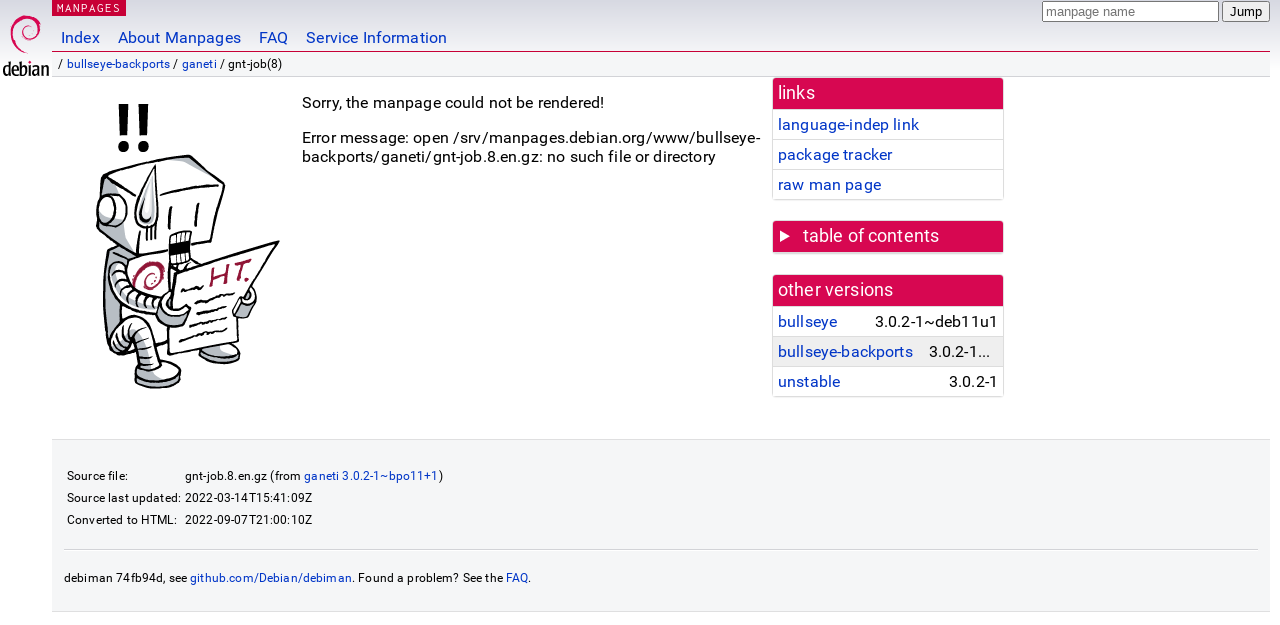

--- FILE ---
content_type: image/svg+xml
request_url: https://manpages.debian.org/invalid.svg
body_size: 96716
content:
<svg xmlns="http://www.w3.org/2000/svg" xmlns:rdf="http://www.w3.org/1999/02/22-rdf-syntax-ns#" xmlns:cc="http://creativecommons.org/ns#" xmlns:dc="http://purl.org/dc/elements/1.1/" width="250" height="350" viewBox="0 0 250 350"><metadata id="metadata42"><rdf:RDF><cc:Work rdf:about=""><dc:format>image/svg+xml</dc:format><dc:type rdf:resource="http://purl.org/dc/dcmitype/StillImage"/><dc:title></dc:title><cc:license rdf:resource="http://creativecommons.org/licenses/by-sa/3.0/"/><dc:creator><cc:Agent><dc:title>Lea Küchler</dc:title></cc:Agent></dc:creator></cc:Work><cc:License rdf:about="http://creativecommons.org/licenses/by-sa/3.0/"><cc:permits rdf:resource="http://creativecommons.org/ns#Reproduction"/><cc:permits rdf:resource="http://creativecommons.org/ns#Distribution"/><cc:requires rdf:resource="http://creativecommons.org/ns#Notice"/><cc:requires rdf:resource="http://creativecommons.org/ns#Attribution"/><cc:permits rdf:resource="http://creativecommons.org/ns#DerivativeWorks"/><cc:requires rdf:resource="http://creativecommons.org/ns#ShareAlike"/></cc:License></rdf:RDF></metadata><path fill="#B8BEC4" d="M52.124 99.9l11 7.467 3.468 8.283-2.994 3.433s-10.159-2.738-11.474 0-3.75 3.089-3.75 3.089l-.324-11.136L52.124 99.9zM44.904 127.909s1.72 6.716 5.72 9.854 8.994 3.184 8.994 3.184l11.721 1.826s1.535 16.627 2.535 18.377 9.5 16 9.5 16l-27.5-17.374-10.97-8.626 1.97-8.25-1.97-5.137v-9.854z"/><path fill="#B8BEC4" d="M86.432 178.799l-9.301 4.268-1.531 7.694s-4.637-4.483-7.501-4.274c-3.96.288-5.404 5.412-4.569 9.771.945 4.931 5.377 18.832 11.912 23.175 17.525 11.647 31.188 8.036 30.286 11.015-1.269 4.188-17.427 1.284-23.079-1.204s-12.659-4.524-19.435-18.431c-2.833-5.813-5.349-15.994-5.349-15.994l-.543 8.581 2.501 12.114 6.77 9.877 1.333 2.136 1.365 17.809s-7.968 8.576-9.267 12.127c-1.229 3.36-2.983 12.134-2.983 12.134s3.035.104 4.732-.874 5.421-2.662 9.206-6.687c2.164-2.301 5.459-7.954 5.498-6.776.147 4.475 4.056 6.898 4.056 6.898l-7.371 9.946-4.549 6.235-10.697-5.092-3.086-8.846-3.548-31.629.051-29.88 3.651-29.366 11.608-5.46 19.84 10.733zM103.577 106.568l-1.222-17.72-7.709 12.086-9.404 19.561-1.077 11.583-.627 12.057 1.667 2.816 7.881 2.685h6l4.492-4.479 1.779-7.041v-8.797l-1.78-22.751z"/><path opacity=".7" fill="#FFF" d="M100.252 98.599c-3.077 7.152-8.868 26.985-10.091 33.865-.851 4.788-.39 8.28 2.924 9.124 4.421 1.125 6.297-2.543 6.568-6.599.271-4.058-.488-31.408.599-36.39z"/><path fill="#FFF" d="M98.679 105.025s-5.286 17.591-5.657 23.131c-.371 5.54-.353 6.713 1.14 7.573 1.572.906 2.859-1.876 3.207-5.083.345-3.206 1.31-25.621 1.31-25.621z"/><path fill="#B8BEC4" d="M76.624 254.826s3.822-5.998 9.099-.024 8.355 13.669 10.151 20.224 3.802 19 3.802 19l-12.92-2.963-.301-1.589s.375-7.569-1.625-16.196-4.791-13.718-6.541-12.093-.916-.284-.916-.284l-.749-6.075z"/><path fill="#B8BEC4" d="M85.749 290.15l-2.125 3.875v11.125l4.526 2.75s9.453 2.875 11.526 2.75 10.717-.426 11.323.004 9.197-1.406 9.197-1.406 4.054-2.598 5.179-3.723 1.381-2.5 1.381-2.5l.494-9s-4.5 7.375-10.376 8.875c-5.875 1.5-14.875-5.25-15-6.375s-2.198-3.125-2.198-3.125l-7.427-.625-6.5-2.625zM148 271.775l20.625-4.25s-2.625 5.125 2.75 7.25 11.874 3.75 11.874 3.75l2.876-1.75.875-.5-.1 6.549s-6.477 3.201-11.313 3.076-8.077.5-12.832-.5-14.488-5.5-14.488-5.5l-1.142-2.5.875-5.625zM107.79 225.901l-3.583 11.833s2.395 8.651 11 10.834c8.606 2.183 15.363-.667 15.363-.667l6.618-14.282s-9.648 7.422-18.649 4.594c-9-2.829-10.749-12.312-10.749-12.312z"/><path fill="#B8BEC4" d="M119.374 220.15s-5.125 3.475-4.125 6.612 4.125 5.013 4.125 5.013l.5-11.625h-.5zM196.25 213.275l-3.885 8.246s4.275 2.395 5.635-1.371-1.75-6.875-1.75-6.875zM189.75 225.4l-7.171 13.5s3.231 1.295 7.171 1.75 5.604-.782 5.604-.782l8.304-15.884s-2.908 4.262-7.408 3.26-6.5-1.844-6.5-1.844zM103.304 82.828s26.238.238 30.113 2.572 27.307 14.789 27.307 14.789l-22.681-22.063-34.739 4.702z"/><g><g fill-rule="evenodd" clip-rule="evenodd" fill="#901536" stroke="#901536" stroke-width=".7" stroke-linecap="round" stroke-linejoin="round" stroke-miterlimit="10"><path d="M98.315 185.246c-.058.096-.199.109-.257.206-.109-.188-.279-.01-.617-.051.23-.091.667-.208.874-.155zM82.012 198.618c-.004.526-.287.775-.514 1.08-.032-.204.239-.549.154-.978.205.051.155-.153.36-.102zM104.126 200.161c.203.171.11.837 0 1.028-.279-.272-.303-.774 0-1.028zM80.881 202.063c.075.401-.173.923-.206 1.389-.159-.486.001-1.096.206-1.389zM100.784 206.383c-.282.592-.947.924-1.8.668.431-.391 1.287-.358 1.8-.668zM92.658 208.903c.243.049.424.604.617.875-.287-.005-.4-.628-.617-.875zM92.092 209.778c.389.588.805 1.149 1.131 1.8-.549-.309-.808-.906-1.234-1.337.061-.128.075-.303.103-.463zM97.801 184.834c-.144.113-.338.176-.514.257-.048-.101.323-.222.514-.257z"/><path d="M82.732 209.778c.069-1.48.203-3.134.411-4.526.221-1.475 1.193-2.542 1.44-3.806-.09-.029-.302.062-.309-.052a28.186 28.186 0 0 1 2.314-3.497c.827-1.076 1.669-2.284 3.034-2.828.08-.194.229-.32.309-.515-.244.016-.339.448-.565.309.439-.562.838-1.139 1.44-1.594.655-.495 1.664-.541 2.006-1.234-.24.12-.55.443-.823.359 1.441-.891 2.375-2.287 4.166-2.828.068.129-.204.161-.051.205 2.045-1.042 4.715-1.702 6.942-1.182 1.432.334 2.739 1.393 3.652 2.52a8.026 8.026 0 0 1 1.8 5.04c-.021.123.234-.028.154.154-.055 1.557-.101 3.396-.36 4.577.06-.163.094-.352.206-.463.014 1.163-.475 1.822-.72 2.726-.734.271-.705.84-.771 1.491-.068.669-1.039 1.382-1.492 1.903-.517.595-.964 1.265-1.543 1.491.01-.3.441-.449.36-.669-.654.771-1.303 1.814-2.366 2.006-3.279 2.738-8.637.459-8.28-4.165-.15-.043-.167.306-.257.154.091-2.461.886-4.372 2.263-5.915 1.622-1.816 4.776-3.574 7.303-2.006-2.884-3.02-7.732.048-8.794 2.983-.854.664-.975 1.989-1.388 2.982-.077.184-.205.287-.257.463-.116.395-.133.835-.154 1.184-.207 3.336 1.56 5.51 3.96 6.428.105.049.043.266.206.258.493.042 1.146.086 1.749.051 4.734-.274 7.335-3.568 9.669-6.171-.11.03-.162.382-.052.463.194-.749.237-1.648.72-2.108.099.175.234.313.36.463v-.412c.405-1.141 1.048-2.185 1.286-3.445.041-.218-.116-.558.206-.617.009.077-.019.189.051.206.048-.277-.109-.761.103-.875.036.221.084.431.206.566-.005-1.103.435-1.76.668-2.623-.16-.006-.146.161-.36.103-.181-.395-.263-1.249.103-1.491-.275-.309-.558-.882-.463-1.389.225.084.189.428.463.463-.205-.704-.145-1.673-.463-2.263-.212-.041-.097.246-.309.205-.177-.254-.31-.76-.206-1.131.263-.148.703-.12.771-.463.676.926.988 2.547 1.389 3.6-.188-1.373-.867-2.482-.566-3.806.121.051.085.258.257.258-.869-3.057-2.961-5.165-5.812-6.069.165.128.542.314.463.514-.542-.143-1.027-.344-1.183-.875-.758-.245-1.132.466-1.749.515-.333.026-.85-.178-1.337-.257-.777-.126-1.963-.16-2.777-.257-.072.18.144.33 0 .412-1.283-.066-1.704.73-2.829.823.115-.21.37-.281.565-.411-.365.101-1.607.208-2.057.565.236-.33.625-.506.875-.823-.735.259-1.285.704-2.057.926-.049-.096.154-.172 0-.206-2.151 1.655-4.519 3.367-6.223 5.298-.028-.075.06-.267-.051-.258-1.086 1.777-2.746 2.98-3.446 5.144-.096.041-.208.066-.257.154-.546 1.018-.659 2.729-1.594 3.188-.562 1.327-1.024 2.787-1.44 4.269-.144.512-.4 1.082-.411 1.543-.018.717.142 1.684.103 2.52a84.558 84.558 0 0 0-.07 1.902l1.772 2.12.097-2.274zM111.224 200.417c.074.451-.194 1.006-.257 1.491-.047-.423.214-.984.257-1.491z"/><path d="M110.504 200.52c.157.111-.049.29 0 .463-.139.071.039-.304 0-.463zM110.864 201.96c.145.182-.103.409-.103.617-.128.017.12-.41.103-.617zM102.995 203.4c-.041.389-.468.835-.565 1.338.576-.179.768-.74.977-1.286-.002.495-.408 1.032-.617 1.491-.061-.127-.187-.19-.412-.154.009-.66.42-.917.617-1.389zM96.31 211.989c.155.052.091-.114.103-.206 1.302 1.16 3.218.52 4.938.052-2.509 1.756-7.144.71-8.435-1.543.81.254 1.247 1.325 2.211 1.595-.251-.264-.764-.71-1.08-1.08.584.357 1.362.968 2.263 1.182z"/></g></g><g><g fill-rule="evenodd" clip-rule="evenodd"><path d="M227.376 163.601c-.861-.336-1.758.082-2.572.257-2.695.582-5.12 1.225-7.611 1.955-9.877 2.894-19.549 5.837-29.469 8.743-6.385 1.871-12.829 4.062-19.337 6.12a987.31 987.31 0 0 0-9.617 3.086c-.809.265-1.577.5-2.366.823-1.593.651-3.219.898-4.834 1.543-.723.289-1.686.904-2.366.823-.529-.063-.699-.511-1.131-.771-1.047.149-1.384-.387-1.852-.823-.255-.237-.588-.748-.823-.875-.392-.211-.93-.217-1.337-.411-.29-.138-.525-.384-.823-.566-1.261-.772-2.786-1.236-3.445-2.417-.337-.006-.738.052-.874-.154-.234-.728-.074-1.488-.154-2.211-.035-.312-.191-.616-.206-.926-.018-.363.096-.719.052-1.08-.044-.355-.265-.718-.309-1.08-.17-1.386-.18-2.746-.206-4.062-.015-.72-.112-1.309-.052-1.955.057-.595.271-1.14.36-1.8.12-.877.016-1.836.052-2.726.094-2.351.259-4.704.874-6.583a6.72 6.72 0 0 0 .264-1.08c.062-.382.196-.838.251-1.234.061-.448.263-.908.202-1.231-.155-.834-1.356-1.305-2.26-1.397a29.233 29.233 0 0 0-4.525-.1c-1.401.085-2.764.2-3.961.465-1.99.441-3.757.857-5.35 1.541-.531.228-1.005.437-1.542.62-.436.148-1.141.508-1.441.644-.259.117-.438.133-.72.282-.325.171-.53.25-.823.412-1.161.642-1.538 1.239-1.8 1.903-.318.804-.339 2.072-.514 3.188-.167 1.068-.15 2.167-.163 3.24-.01.883-.185 1.958-.146 2.982.04 1.072.084 4.516.057 4.834-.026.297.013.634 0 .926-.029.631-.032 1.224-.057 1.852-.032.793.188 1.566.154 2.417-.034.852.168 1.688.154 2.417-.006.327-.171.649-.154.977.015.291.2.542.206.823a11.56 11.56 0 0 1-.154 2.108c-.068.392-.357.743-.411 1.132-.096.692.024 1.452 0 2.16-.025.731-.306 1.268-.36 1.8-.027.271.077.563.052.822-.044.453-.302.878-.36 1.286-.077.545 0 1.086-.051 1.595-.063.627-.239 1.197-.257 1.8-.02.654.159 1.322.154 2.057-.001.256-.113.509-.103.771.013.342.161.638.154.978-.011.551-.233 1.008-.206 1.491.021.359.211.692.257 1.08.071.595.045 1.455.051 2.006.003.242-.127.461-.103.669.05.424.347.748.36 1.131.011.322-.167.674-.154 1.028.019.5.305 1.009.309 1.543.002.363-.179.773-.154 1.184.042.687.478 1.438.463 2.263-.006.311-.148.635-.154.926-.009.415.219.711.103 1.028-.112.305-.775.542-1.08.771-.426.321-.658.677-.977.874-.341.211-.725.317-1.08.565-.323.227-.628.504-.977.721-.264.163-.562.261-.823.463-.41.316-.823.854-1.234 1.234-.4.369-.945 1.042-1.388 1.131-.523.105-1.706-.271-2.469-.463-2.302-.574-5.223-.83-7.2-1.439-3.134-.967-6.031-1.707-8.64-2.88-1.381-.621-2.737-1.15-4.011-1.749-1.298-.609-2.389-1.428-3.497-2.263-1.158-.873-2.095-1.592-2.88-2.88-.7-1.149-1.69-2.436-2.16-3.651-.229-.591-.383-1.198-.617-1.801-.22-.566-.438-1.147-.668-1.748-.378-.98-1.16-2.57-1.286-3.601-.033-.272.037-.558 0-.822-.034-.251-.162-.464-.206-.721-.047-.275-.023-.56-.051-.874-.056-.619-.285-1.314-.206-1.902.172-1.271.676-2.737 1.029-4.114.173-.676.339-1.398.514-2.058.201-.756.315-1.531.566-2.057.329-.69.783-.763 1.543-1.028.312-.11.641-.254.925-.36.649-.24 1.209-.67 1.697-.823.302-.094.645-.046.926-.154.607-.233 1.14-.88 1.8-.926 1.691-.116 2.849-.81 4.269-1.337 1.141-.424.896-.485.896-.485s7.618-1.761 10.624-2.043c2.651-.25 5.668-.857 8.691-1.175.688-.072 2.215-.478 2.269-.489.587-.128 1.118-.17 1.64-.385.938-.386 1.641-.546 2.726-.875 1.037-.314.733-.543.668-1.44-.026-.364.182-.835-.154-.977-.471-.043-.747.233-1.234.309-.501.077-1.038.361-1.646.452-.443.066-.916-.067-1.389.062-1.471.404-3.074.594-4.68.874-2.081.364-4.183.806-6.326 1.132-1.05.16-2.068.328-3.188.514-2.133.354-4.601.972-6.994 1.112-1.186.069-2.909.179-3.292-.36-.226-.318-.083-1.617-.051-2.192.041-.758-.007-1.543.051-2.108.027-.267.192-.583.206-.823.084-1.46.104-3.088.206-4.68.158-2.467.407-4.599.669-6.892.078-.682.319-1.342.411-2.109.062-.509.208-1.835.206-2.314-.001-.463-.078-1.875-.72-1.8-.379.044-.921 1.458-1.131 2.057-.146.415-.18.898-.257 1.337-.088.5-.338.901-.411 1.234-.075.339-.054.736-.103 1.028-.054.321-.182.65-.206.926-.019.214.084.459.051.72-.052.404-.332.813-.412 1.234-.08.427-.075.933-.154 1.44-.07.449-.216.94-.257 1.388-.06.646.002 1.284-.154 1.903-.144.567-.42 1.126-.463 1.646-.022.268.077.556.051.823-.031.321-.215.644-.257.977-.086.682-.15 1.47-.206 2.211-.089 1.205-.233 2.4.154 3.24-.715.806-1.193.207-2.057-.206-2.733-1.304-5.151-2.692-7.509-4.166-.407-.254-.87-.42-1.286-.668-.538-.322-1.037-.771-1.594-1.131a199.609 199.609 0 0 1-4.937-3.292c-3.18-2.189-6.665-4.361-9.617-6.789a38.477 38.477 0 0 0-1.543-1.183c-1.627-1.2-2.953-2.337-4.577-3.651-.989-.8-2.38-1.658-3.034-2.469-.397-.492-.926-1.532-.978-2.211-.026-.343.139-.663.154-1.028.039-.922-.14-2.001.36-2.623.016-.209-.257-.306-.309-.617-.169-1.025 1.216-.408.617.463.593.173.621.881.977 1.234.23.229.615.307 1.028.566.319.199.566.568.823.72.305.181.947.253 1.388.412.52.186.974.16 1.44.257.429.09.772.358 1.131.36.462.002.725-.111 1.234-.103.37.005.723-.117 1.028-.103.31.015.661.183 1.029.206.434.027.85-.072 1.234 0 .417.078.805.379 1.234.463.572.111 1.147.022 1.594.154.49.145.828.597 1.286.617.484.021.843-.274 1.286-.515.424-.23.942-.371 1.234-.514.932-.458 2.204-1.348 3.085-1.954.362-.25.801-.45 1.029-.669.281-.271.447-.743.771-1.08.988-1.029 1.984-1.813 2.571-3.137.382-.862.811-1.743 1.131-2.674.341-.99.812-1.855.977-2.829.201-1.181.05-2.448.103-3.703.052-1.241-.018-2.477-.103-3.6-.126-1.67-.695-3.152-1.183-4.525-.182-.511-.249-1.011-.412-1.492-.089-.264-.342-.553-.565-.875-.214-.308-.342-.692-.515-.925-.177-.24-.514-.403-.771-.669-.742-.766-1.415-1.466-2.16-2.211-.762-.762-2.041-2.423-3.24-2.623-.547-.091-1.002.194-1.594.154-.521-.036-1.066-.285-1.594-.309-1.029-.046-2.056.178-3.086.154-.662-.016-1.311-.258-1.903-.309-.569-.048-.849.294-1.337.309-.325.009-.643-.171-.977-.154-.25.013-.488.171-.771.206-.299.036-.633-.006-.926.051-.696.137-1.543.502-2.314.771-.26.091-.743.221-1.131.412-.406.2-.75.559-1.08.514-.503-.068-.2-1.769-.103-2.211.091-.416.356-.678.412-.977.042-.226-.036-.708 0-1.029.055-.493.25-1.131.36-1.749.108-.606.38-1.173.463-1.646.067-.379.025-.782.103-1.183.213-1.103.29-2.248.565-3.343.1-.395.348-.979.463-1.594.135-.722.279-1.181.412-1.646.162-.564.156-1.031.36-1.131.31-.152.451.159.823.154.283-.279.094-.816.566-.874.605-.075 1.137 1.07 1.646 1.44.303.22.608.262.823.411 1.137.792 1.741 2.288 2.931 3.086.347.232.933.559 1.286.668.257.08.587.011.823.103.298.117.639.492.977.72.763.515 1.317 1.035 2.006 1.44.389.229.776.281 1.234.514.413.21.648.706 1.08.926.391.199.813.317 1.183.514.376.201.696.483 1.08.668.462.224.981.202 1.491.412.528.216 1.194.909 1.697 1.337.56.477 1.269.67 1.852 1.029.339.208.562.644.926.823.252.125.531.104.771.206.627.266 1.386.792 1.903 1.183.83.627 1.478 1.487 2.263 1.852.556.258 1.174.409 1.852.771.767.41 2.97 1.22 2.931-.309-.014-.539-.889-1.097-1.388-1.44-.629-.432-1.296-.663-1.852-.978-.395-.223-.602-.533-.977-.823-.575-.444-1.23-.902-1.852-1.234-1.37-.733-2.445-1.688-3.703-2.52-.348-.23-.622-.608-.874-.72-.229-.102-.508-.055-.72-.154-.19-.089-.354-.327-.565-.463-.224-.144-.502-.229-.669-.36-.295-.232-.448-.55-.771-.771-.395-.271-.889-.431-1.286-.72-.373-.272-.647-.727-1.028-.977-.315-.207-.701-.344-1.029-.566-.651-.441-1.273-.823-1.903-1.286-.304-.224-.597-.57-.874-.72-.27-.146-.613-.156-.875-.309-.282-.165-.506-.439-.771-.617-.568-.382-1.146-.771-1.697-1.08-.311-.174-.681-.233-.977-.412-.466-.28-.829-.709-1.286-.977-.593-.348-1.413-.596-2.108-1.08-.473-.329-1.768-.804-1.749-1.491.01-.372 1.31-1.465 1.749-1.697.42-.223.953-.272 1.44-.514 1.073-.533 2.38-1.021 3.394-1.492.248-.115.546-.112.771-.206.332-.138.59-.533.875-.617.23-.068.448.004.668-.051.179-.045.316-.185.514-.257.801-.294 1.503-.381 2.263-.72.409-.182.693-.55.977-.565.289-.016.482.218.926.206 1.078-.03 2.489-.753 3.6-1.028.437-.109.784-.309 1.131-.412.636-.188 1.226-.193 1.903-.257.583-.055 1.176-.331 1.749-.463a23.48 23.48 0 0 0 3.343-1.028c.517-.204 1.145-.243 1.697-.463.575-.229 1.102-.444 1.646-.566.887-.198 1.741-.54 2.469-.771.331-.105.65-.066.977-.154.326-.087.603-.355.926-.411.689-.119 1.279-.095 1.903-.257.266-.069.504-.189.771-.257.3-.076.645-.028.926-.103.409-.109.716-.491 1.131-.566.283-.051.619-.009.926-.051 1.061-.145 2.11-.126 3.24-.412.813-.205 1.568-.115 2.366-.206.269-.031.499-.219.771-.257.306-.042.644.035.977 0 .522-.054 1.042-.24 1.543-.36.516-.124.892-.491 1.337-.565.592-.099 1.07.133 1.543.103.572-.037 1.216-.351 1.954-.463.711-.107 1.323-.49 1.903-.565.506-.066 1.059.021 1.492-.103.397-.114.71-.38 1.08-.463.274-.062.583-.041.874-.103.342-.073.647-.25.977-.309 1.668-.296 3.431-.522 5.246-.823 1.675-.277 3.409-.672 5.247-.823 1.763-.144 3.769-.214 5.761-.309 2.015-.096 4.187-.435 5.76-.103.695.147 1.407.952 2.058 1.492.634.526 1.295 1.012 1.852 1.44 2.138 1.643 3.551 3.004 5.451 4.474 1.275.987 2.386 2.006 3.6 2.983a765.242 765.242 0 0 1 10.903 8.949c1.22 1.019 2.508 1.911 3.703 2.88.627.509 1.136 1.146 1.748 1.595 1.083.793 2.556 1.363 3.806 2.211 1.467.994.56 2.062.36 3.96-.086.814-.053 1.514-.206 2.211-.076.348-.282.7-.359 1.08-.088.43-.177.8-.309 1.183-.271.785-.323 1.623-.566 2.366-.133.41-.473.77-.617 1.183-.169.485-.214 1.025-.411 1.543-.088.23-.236.438-.309.668-.085.273-.065.585-.154.874-.088.287-.287.536-.36.823-.441 1.733-.934 3.17-1.439 4.783-.178.566-.213 1.175-.411 1.697-.188.492-.637.941-.721 1.44-.077.46-.275 1.004-.359 1.44-.122.625-.187 1.201-.36 1.8-.154.534-.476 1.026-.617 1.595-.136.546-.084 1.131-.206 1.697-.097.453-.354.872-.514 1.337-.482 1.412-.682 2.977-.978 4.577-.969 5.237-1.942 10.521-2.932 15.686-.374 1.956-.319 3.811-1.954 4.32-.409.127-.94.124-1.439.206-2.808.462-5.81.994-8.538 1.44-.475.078-.942.254-1.388.309-.458.056-.916-.012-1.338.052-1.563.236-3.027.761-4.577.977-.226.672-.318 2.099.206 2.422.452.279 1.466.063 2.006-.108.357-.114.716-.14 1.028-.257.353-.132.604-.312.926-.36.597-.09 1.43-.421 2.16-.606.281-.071.536.111.771.103.457-.015.948-.198 1.439-.206.622-.01 1.403-.252 1.891-.303.553-.058 1.021-.027 1.543-.154a35.3 35.3 0 0 1 1.388-.309c1.446-.292 2.458-.671 3.974-.62.496.017.992.153 1.543.154.414 0 .661-.308.842-.412 1.104-.633.325-1.455.823-2.74.187-.482.706-2.006.72-2.468.016-.521.075-1.153.154-1.646.061-.373.259-.688.309-1.028.045-.304-.038-.591 0-.875.066-.493.456-.94.515-1.389.039-.303-.075-.638-.052-.926.084-1.002.573-1.89.771-2.931.081-.426-.012-.875.052-1.337.104-.756.617-1.52.771-2.366.088-.484.055-.967.154-1.44.087-.415.266-.828.359-1.234.788-3.401 1.652-6.819 2.366-10.286.368-1.787 1.27-3.554 1.729-5.194.926-3.301 2.001-6.486 2.881-9.771.76-2.839 1.731-5.869 2.263-8.794.138-.759.535-2.052.309-2.983-.092-.375-.517-.585-.617-.926-.074-.251-.073-.737-.206-1.028-.395-.867-1.965-1.816-2.777-2.417-.364-.27-.604-.601-.926-.823-.359-.248-.773-.404-1.131-.668-.335-.248-.573-.641-.926-.926-.324-.262-.721-.474-1.08-.72-1.083-.74-2.102-1.648-3.137-2.366-.379-.262-.784-.456-1.132-.72-.19-.145-.328-.316-.515-.412-.206-.105-.452-.125-.668-.257-.557-.341-.939-1.064-1.646-1.08-.545-.728-1.457-.98-2.159-1.492-.724-.526-1.225-1.345-2.109-1.646-.309-.805-1.037-1.359-1.646-1.955-.596-.583-1.235-1.174-1.852-1.749-3.092-2.884-6.222-5.862-9.463-8.588-.676-.569-1.316-1.332-1.954-1.697-.268-.153-.725-.27-1.132-.463-.67-.317-1.192-.551-1.954-.463-2.167.25-4.352.498-6.531.771-2.177.273-4.368.629-6.533.823-2.156.193-4.271.675-6.377.978-1.618.232-3.225.44-4.68.823-.47.123-.953.314-1.44.411-1.261.252-2.533.194-3.754.463-.58.128-1.169.224-1.749.36-.546.128-1.05.378-1.594.515-.395.099-.826.062-1.234.154-.356.081-.683.34-1.028.411-.252.052-.52-.004-.771.052-1.074.24-2.217.53-3.24.874-.409.138-.892.388-1.234.412-.418.029-.793-.152-1.234-.103-.333.038-.659.233-1.028.309a215.984 215.984 0 0 0-16.714 4.114c-4.405 1.266-8.822 2.256-13.115 3.497-1.474.426-3.019.676-4.371 1.183-.273.103-.54.323-.823.412-.376.117-.729.091-1.029.206-.831.318-1.624.904-2.417 1.337-1.118.61-2.307.999-3.549 1.492-.341.135-.83.7-1.028.977-.204.284-.233.627-.412.926-.228.381-.698.593-.926 1.029-.223.428-.242.92-.412 1.542-.225.826-.225 1.199-.257 2.057-.012.308-.135.661-.154.926a437.417 437.417 0 0 0-.668 11.777c-.06 1.319-.04 2.654-.206 3.96-.017.132-.05.286-.103.463-.409 1.37-1.642 2.911-2.006 4.372-.152.611-.121 1.219-.257 1.903-.058.291-.25.591-.309.823-.187.742-.301 1.638-.411 2.52-.32 2.564-.5 5.639-.052 8.383.143.871.471 1.577.617 2.366.153.827.028 1.761-.154 2.623-.168.797-.291 1.651-.463 2.52-.164.826-.414 1.716-.411 2.571.002.821.396.942.565 1.44.098.287.049.602.154.874.153.396.416.763.669 1.029.271.285.709.356.977.72.257.351.364.804.565 1.131.227.369.538.571.823.926.179.224 1.161.442 1.364.671.256.29.685.554 1.028.823.356.279.689.63 1.029.875.406.292.92.365 1.286.668.423.352.626 1.088 1.286 1.183.15.431.549.728.926 1.028.354.283.698.68 1.08.926.24.155.582.175.823.36.786.604 1.312 1.636 2.108 2.057.306.162.716.116 1.029.257.72.327 1.138 1.212 1.8 1.697.302.221.684.298.978.514.556.411.984.84 1.337 1.337.46.251.999.206.977.771-.015.413-1.684.689-2.083.974-.45.321-.769.582-1.337.771-.729.244-1.735.267-2.366.514-.34.134-.583.576-.977.771-.207.103-.766.217-1.183.412-.745.347-1.682 1.062-1.903 1.903-.29 1.105-.365 2.356-.565 3.548-1.361 8.111-2.664 16.892-3.086 25.818a169.883 169.883 0 0 0-.206 8.022c0 1.285.124 2.618-.103 3.909-.234 1.332.1 2.604.052 3.908-.101 2.75 0 5.413 0 8.074 0 2.092.044 4.145.206 5.966.054.608.216 1.238.257 1.852.053.802-.008 1.634.051 2.469.207 2.931.612 6.074.823 8.691.035.43-.043.901 0 1.234.038.287.198.558.257.874.066.352.01.74.051 1.132.187 1.75.173 3.707.617 5.04.132.396.468.683.514 1.028.152 1.142-.348 2.285-.154 3.497.047.293.265.548.309.823.066.411-.057.859 0 1.234.071.466.316.917.412 1.388.102.507.292 1.022.36 1.492.042.294-.013.574.051.874.095.441.282.886.36 1.337.089.516.164 1.069.309 1.44.332.853 1.183 1.501 1.542 2.417.201.511.017 1.033.103 1.595.035.228.235.681.36 1.028.125.348.274.811.412 1.028.365.579 1.14.854 1.852 1.234 1.145.611 1.495 1.378 2.571 1.852.369.162.766.111 1.131.257.574.229.886.888 1.389 1.183.431.254 1.013.511 1.594.617.693.127 1.531.006 2.16-.051.889-.08 1.211.1 1.852.205 1.336.222 3.001-.639 4.217-1.028a17.342 17.342 0 0 1 2.058-.515c.794-.146 1.593-.031 2.263-.308.476-.197 1.048-.715 1.646-.771.393-.038.57.218 1.029.154.535-.074 1.338-1.274 1.954-1.029.393.156.255.836.36 1.389.093.489.411.868.462 1.234.064.455.032 1.034.103 1.646.138 1.183.321 2.17.463 3.188.154 1.104.354 1.921.566 3.035.119.627.325 1.06.206 1.542-.131.53-.595.695-.926 1.184-.125.185-.218.453-.36.668-.143.217-.379.347-.514.566-.113.183-.183.475-.309.72-.131.255-.362.496-.412.669-.081.279.018.775-.051 1.131-.052.265-.297.484-.36.771-.125.568-.139 1.402-.154 2.16-.015.744-.183 1.52-.154 2.211.05 1.192.393 2.375.206 3.446-.084.483-.391.944-.412 1.389-.038.798.5 3.213.771 3.703.294.529 1.464 1.161 2.211 1.646.833.539 1.868.836 2.726 1.131 1.915.659 3.969 1.431 5.709 2.006.964.319 2.087.462 3.137.721 2.165.532 4.761.359 7.354.359 1.597 0 3.212.109 4.269-.205.659-.196 1.483-.277 2.16-.309.511-.024 1.025.076 1.543.051 1.892-.092 4.221-.283 5.708-.822.455-.165.949-.213 1.286-.36.352-.153.599-.556.977-.669.267-.079.566.016.926-.103.358-.117.727-.574 1.183-.823.457-.248 1.009-.437 1.389-.668.438-.268.749-.779 1.183-1.028.725-.417 1.521-.442 2.007-.978.446-.492.666-1.184 1.029-1.903.226-.447.66-.782.72-1.183.131-.892-.286-1.098-.412-1.646-.036-.159-.015-.435-.051-.669-.037-.238-.131-.444-.104-.668.06-.481.465-.701.566-1.08.188-.701.188-1.558.257-2.366.1-1.16.569-1.998.309-3.086-.177-.735-.922-2.09-1.285-2.571-.36-.476-.865-.65-1.287-1.028-.305-.273-.521-.613-.822-.874-.606-.523-1.237-.952-1.955-1.389-.67-.408-1.463-.727-2.212-1.132-1.557-.843-2.938-1.498-4.886-1.852-2.4-.435-4.319-1.174-6.84-1.543-.501-.073-1.179-.044-1.491-.205-.574-.296-.891-2.03-1.131-2.829-.643-2.13-1.307-4.03-1.852-6.12-.273-1.047-.64-2.018-.771-3.239.396-.395.904-.615 1.389-.823.474-.204.938-.521 1.491-.72.494-.179 1.049-.248 1.594-.36.59-.121 1.244.031 1.852-.154.276-.084.485-.474.875-.617.193-.07.441-.031.617-.103.246-.101.447-.348.72-.463.251-.107.553-.107.771-.206.412-.186.678-.767 1.183-.668.181.682.475 1.479.463 2.211-.005.333-.197.668-.206 1.028-.009.399.131.787.154 1.184.076 1.292-.451 2.471-.514 3.548-.017.276.113.557.103.823-.009.244-.14.473-.154.72-.07 1.231.039 1.581.669 2.212.241.24.373.116.617.273.154.1.559.123.874.257.32.136.562.348.823.36.419.021.967-.37 1.646-.463.321-.044.641-.002.926-.052.593-.104 1.163-.682 1.543-.669.623.022 1.173-.249 1.801-.359.432-.076.822-.064 1.132-.154.436-.127.753-.51 1.183-.617 1.041-.261 2.181-.056 3.395-.206.685-.084 1.355-.375 2.058-.514 1.798-.356 3.883-.316 5.503-.771.474-.134.916-.352 1.389-.463.532-.126.992-.439 1.389-.515.288-.055.561.041.771 0 .292-.057.477-.27.72-.309.411-.065.916 0 1.337-.052.443-.054.871-.215 1.184-.205.386.012.698.191 1.131.103.44-.09.791-.639 1.234-.662 1.308-.068.916 1.448.72 2.086-.115.377-.204.801-.257 1.08-.135.723-.44 1.679-.206 2.417.241.756 2.098 1.655 2.932 2.212.842.561 1.465 1.065 2.264 1.439.301.142.593.197.925.36.571.28.865.88 1.389 1.234.869.588 2.352.989 3.497 1.439 1.233.484 2.509.805 3.857 1.08 1.425.291 2.964.328 4.475.463 1.525.137 3.045.286 4.525.411 2.99.254 6.107-.03 8.743-.822 1.278-.384 2.558-.725 3.754-1.183 1.212-.464 2.491-.937 3.395-1.595.298-.217.445-.532.771-.926.293-.353.6-.636.669-.874.139-.476.021-.993.051-1.543.034-.607.168-1.211.258-1.8.104-.678.313-1.303.359-1.749.046-.443-.344-1.245-.565-1.748-1.226-2.778-2.658-4.67-4.886-6.326-.329-.245-.883-.578-1.234-.978-.319-.362-2.153-.612-2.124-.835.051-.394 2.287-.555 2.741-.672.74-.191 1.45-.25 2.006-.412.765-.223 2.527-.707 2.629-1.508.035-.273-.027-1.764-.16-2.179-.433-1.347-.17-3.176-.206-4.731-.009-.399-.145-.766-.154-1.08-.018-.582.145-1.127.104-1.697-.026-.361-.169-.71-.206-1.08-.092-.905-.16-1.937-.103-2.726.02-.27.146-.514.154-.771.018-.566-.104-1.228-.104-1.902.004-1.448-.079-2.659-.154-4.063-.036-.69-.217-1.439-.051-1.954.377-1.172 1.857-.561 2.982-.463 1.747.152 3.293-.016 4.577-.359.677-.182 1.43-.285 1.954-.515.665-.291 1.678-1.996 1.954-2.726 1.008-2.651 2.081-5.106 3.446-7.303.287-.463.497-.962.771-1.389.45-.701 1.034-1.366 1.439-2.109.412-.754.898-1.631 1.132-2.468.146-.524.156-1.267.206-2.006.051-.764.28-1.679.205-2.16-.259-1.671-.533-3.424-.977-4.938-.385-1.312-1.057-3.138-1.8-4.114-.562-.738-1.638-1.363-1.749-2.16-.068-.484.253-.887.565-1.594.238-.539.446-1.1.669-1.492 1.569-2.758 3.376-5.332 4.988-7.868 4.481-7.048 8.612-14.345 12.909-21.395 1.305-2.141 2.769-4.478 4.319-6.377.329-.403.637-.816.926-1.234.567-.821 1.354-1.727 1.749-2.571.115-.247.141-.645.257-.875.159-.315.58-.462.721-.926.113-.41.158-.799-.012-1.281zM60.59 118.755c.462.084.987.05 1.491.154.849.175 1.502.175 2.52.206.259.008.525.109.771.103.362-.009.709-.185 1.029-.154.678.066 1.518.898 2.006 1.44.606.673 1.266 1.178 1.697 1.749.461.609.746 1.26 1.132 1.852.442.678.566 1.297.874 2.108.298.786 1.125 1.761 1.337 2.674.222.957-.056 2.188 0 3.292.015.303.154.616.154.875 0 .347-.193.661-.206 1.028-.012.359.101.66.103.978.002.388-.12.8-.154 1.234-.045.571.054 1.168-.051 1.646-.062.279-.237.509-.309.771-.081.294-.08.632-.154.926-.271 1.064-1.039 2.149-1.492 3.137-.439.96-.666 1.453-1.389 2.211-.32.336-.754.765-1.08.977-.31.202-.708.282-1.029.463-.418.236-.758.568-1.183.823-1.041.625-2.54 1.319-4.069 1.294-.639-.01-3.754-.51-5.034-.78-.334-.07-1.44-.514-1.44-.514s1.296-.882 1.594-1.028c.617-.305 1.286-.511 1.697-.875.283-.251.422-.783.72-1.131.254-.298.681-.516.977-.823.379-.393 1.097-1.283 1.337-1.8.122-.262.134-.632.257-.977.11-.308.35-.574.463-.875.087-.23.115-.556.206-.823.091-.266.271-.512.309-.72.047-.261-.041-.542 0-.823.087-.604.443-1.192.514-1.8.066-.565-.126-1.092-.154-1.697-.022-.465.174-.903.206-1.389a13.68 13.68 0 0 0-.051-2.211c-.114-1.073-.344-2.335-.514-3.446a7.235 7.235 0 0 0-.257-1.08c-.095-.281-.317-.509-.412-.771-.111-.311-.112-.672-.206-.978-.394-1.282-1.221-2.628-2.006-3.6-.212-.263-.318-.577-.514-.72-.596-.435-1.507-.362-1.954-1.029.582-.598 1.445-.046 2.264.103zm-13.732 17.794c-.022-.442.081-.913.051-1.389-.018-.284-.176-.593-.206-.874-.151-1.416.151-3.758.565-5.143.092-.308.297-.596.36-.926.061-.317-.042-.622 0-.874.082-.501.264-1.013.411-1.44.445-1.289 1.474-2.637 2.366-3.652.703-.8 1.118-1.113 2.211-1.646.594-.289 1.012-.555 1.903-.617 1.002-.07 2 .168 2.88.514 1.04.409 1.238.454 1.8 1.286.418.62.99 1.576 1.234 2.366.106.343.119.723.206 1.08.096.394.289.763.36 1.131.113.586.056 1.186.206 1.8.132.545.441 1.016.566 1.491.22.838.284 2.146.257 3.086-.032 1.084-.607 2-.72 3.137-.045.452.079.887 0 1.286-.144.72-.458.813-.669 1.337-.191.478-.145.792-.36 1.337-.112.285-.354.52-.514.823-.409.773-.65 1.291-1.286 1.903-.709.684-1.262 1.415-2.109 1.992-1.028.7-1.895 1.217-3.6 1.248-1.542.028-2.888-.847-3.548-1.8-.234-.338-.386-.799-.617-1.183-.23-.383-.536-.698-.72-1.08-.642-1.334-.935-3.345-1.027-5.193zm91.185 46.749c.181-.144.688-.303.926-.257.24.046.326.328.566.566.353.35 1.359.99 1.852 1.44.246.226.345.547.565.72.181.142.544.207.874.411.36.224.663.628.978.771.188.086.5.097.771.206.248.1.443.296.617.309.25.019 1.48-.634 1.491.103.007.492-1.242.616-1.852.823-.618.209-1.448.591-2.417.772-1.581.293-2.655.728-3.651 1.491-.357.044-.632-.06-.978 0-.983.169-1.971 1.329-3.188.565.008-.723.224-1.383.565-2.006.177-.322.503-.532.669-.823.341-.598.645-1.596 1.285-1.903.369-.177.85-.206 1.234-.36.359-.143.703-.254 1.029-.514-.554-.649-1.565.116-2.264.206-.188.024-.4.025-.582-.01-.277.25-.59.455-.949.574a.438.438 0 0 1-.296-.004c-.218.391-.656.628-.949.932-.585.607-1.17 1.554-1.697 2.366-.175.27-.474.519-.566.771-.092.253-.005.599-.103.823-.11.255-.471.379-.72.668-.288.335-.337.637-.617.771-.176.085-.544.069-.875.154-.7.181-1.139.606-1.748.412-.388-.124-.416-.589-.875-.875-.322-.2-.782-.158-.978-.463-.442-.69.021-1.813.154-2.417.051-.229-.002-.448.052-.617.065-.203.634-1.287.874-1.44.437-.278 1.3-.072 2.058-.154.41-.044.931-.201 1.338-.36.667-.26 1.308-.813 1.852-.926.237-.049.519.024.771 0 .634-.062 1.9-.553 2.06-.606.304-.101.542-.288.748-.528.168-.196.911-.267 1.049-.357.601-.393.544-.927.927-1.234zm-4.731-14.4c-.079-1.066.117-2.029.104-2.726-.006-.262-.125-.527-.154-.823-.1-.978.274-1.959.309-2.674.027-.577-.165-1.49-.104-2.263.081-1.008.55-2.943.721-3.754.153-.734.282-1.389.282-1.389s1.174-.17 1.774-.104c.627.068 1.929.284 1.929.284s-.861 3.622-.849 4.244c.015.717-.353 1.699-.463 2.674-.025.225.032.497 0 .72-.036.248-.229.506-.257.771-.084.792.095 1.636.051 2.417-.021.401-.182.788-.205 1.183-.021.339.072.692.051 1.029-.018.284-.145.556-.154.823-.02.597.177 1.23.154 1.852-.019.536-.23 1.059-.205 1.543.026.496.371 1.046.359 1.542-.006.304-.292.653-.309.978-.023.475.205 1.089.309 1.646.201 1.075.197 2.012.258 3.395.022.511.18 1.059.103 1.491-.122.689-1.433 2.392-2.623 1.903-.602-.247-.489-2.48-.617-3.806-.062-.654-.188-1.307-.205-2.006-.017-.688.029-1.408 0-2.108-.064-1.512-.34-2.753-.309-4.269.017-.901.114-1.706.05-2.573zm-4.269-5.606c.021-.252.187-.525.206-.771.09-1.145.013-2.496.205-3.703.043-.267.083-.496.124-.746.161-.99.018-1.96.469-2.312.332-.26 1.719-.301 2.134-.335 1.241-.102.978.231.874 1.337-.068.731-.403 2.178-.463 3.086-.049.75.115 1.382.103 2.108-.019 1.163-.309 2.417-.309 3.549 0 .409.123.763.104 1.131-.017.313-.026.599-.055.926-.089 1.036.078 2.135.157 3.24.185 2.576-.092 4.984.103 7.611.065.875.307 1.695.36 2.52.027.41-.076.795-.052 1.183.039.599.404 1.038.309 1.8-.342.464-.929.645-1.646.874-.522.167-1.443.657-2.006.309-.408-.252-.224-.947-.206-1.594a6.157 6.157 0 0 0-.154-1.44c-.092-.399-.037-.717-.06-.977-.032-.371-.164-.827-.146-1.234.029-.669-.106-1.385-.154-2.108-.049-.722.064-1.413.103-2.109.083-1.501-.265-3.108-.257-4.628.002-.435.11-.823.103-1.234-.011-.553-.152-.914-.154-1.389-.002-.45.215-1.007.257-1.594.081-1.113-.037-2.413.051-3.5zm-4.475 8.075c-.004-.422.063-.835.052-1.234-.025-.854-.114-1.526-.052-2.366.235-3.161.117-6.117.412-9.103.044-.445.098-1.42.254-1.545.262-.209 1.062-.55 1.495-.666.573-.155 1.19-.388 1.595-.412.655-.038.655-.038.565 1.337-.044.681-.29 1.068-.36 1.543-.047.318.027.668 0 1.029-.061.799-.34 1.656-.359 2.468-.021.838.091 1.678.051 2.52-.037.792-.155 1.577-.205 2.366-.029.463.071.934.051 1.389-.014.323-.039.659-.054.977-.034.738.074 1.466.105 2.212.077 1.827-.063 3.983.098 5.914.038.464.033.892.057 1.337.071 1.354-.018 2.787.257 4.166.147.736.576 1.355.309 1.852-.183.34-.814.416-1.44.514-.633.099-1.212.343-1.697.154-.754-.292-.75-2.266-.771-3.497-.013-.732-.208-1.427-.206-2.057.002-.364.105-.682.104-1.029-.007-1.058-.231-3.149-.309-4.011-.081-.9.121-1.812.154-2.726.01-.364-.102-.762-.106-1.132zm-.257 18c-.094.183-.453.828-.771.875-.217.031-.466-.187-.72-.309-.453-.219-1.76-.675-1.646-1.338.061-.354 1.052-.606 1.544-.617.371-.008.733.14 1.079.103.28-.03.527-.258.771-.051.045.461-.077.989-.257 1.337zm-6.012-15.069c.024-1.32.198-2.612.206-3.909.005-1.001-.129-2.066-.051-3.086.045-.599.088-1.201.057-1.749-.016-.282.182-.522.144-.926-.081-.849-.122-1.655.062-2.571.203-1.013.268-2.326.666-2.623.195-.145 1.243-.608 1.57-.707.789-.238 1.432-.615 2.228-.784 1.453-.31.848.426.721 3.034-.046.938.11 1.791.051 2.571-.021.288-.142.686-.154.978-.013.323.098.681.104 1.028.021 1.236-.26 2.582-.258 3.6.003 1.032.418 2.005.309 3.137-.02.209-.109.388-.154.771-.181 1.555.016 3.154.154 4.526.03.29.196.596.206.874.011.292-.149.634-.154.977-.005.334.104.687.103 1.029-.005.946.044 1.944.195 2.777.082.454.532 1.738-.041 2.52-.238.325-1.135.417-1.903.514-1.512.19-2.944.332-3.292-.977-.089-.336.034-.72 0-1.08-.103-1.108-.387-2.279-.463-3.497-.13-2.04-.346-4.301-.306-6.427zm1.023 14.297c-.398.024-.586-.785.154-.668.286.242.107.653-.154.668zm-.412 3.189c.752-.274 1.361.468 1.852.721.201.103.486.131.72.257.65.349 1.274.915 1.697 1.132.487.249 1.081.306 1.08.72-.001.811-1.879.659-2.263 1.183-.275.376-.265 1.51-.36 2.263-.099.778-.215 1.555-.309 2.264-.212 1.599-.312 3.048-.463 4.628-.044.459-.264.874-.36 1.337-.345 1.653-.273 3.459-.72 4.989-.122.417-.14 1.075-.617 1.234-.492-.517-.36-1.523-.36-2.417 0-4.386-.502-8.763-.412-13.32.036-1.75-.021-3.543.515-4.991zm-9 32.143c.152-.348.276-.758.412-1.028.124-.248.365-.414.463-.617.058-.122.151-.502.206-.617.146-.312.356-.65.566-.978.314-.492.691-1.051 1.08-1.594.233-.326.375-.706.617-.926.211-.192.582-.297.875-.515.298-.222.603-.523.926-.771.318-.244.695-.439.977-.669.263-.213.396-.591.617-.771.284-.231.93-.545 1.337-.566.354-.018.756.096.875.463.101.312-.155.758-.206 1.08-.055.345.012.708-.052 1.028-.058.292-.246.576-.309.875-.061.293-.024.566-.103.771-.163.427-.754.567-1.029 1.08-.122.227-.06.529-.206.822-.12.242-.704.783-.926 1.028-.314.349-.652.625-.926 1.029-.279.411-.458.827-.617 1.337-.25.804-.512 1.318-.72 2.263-.117.532-.223 1.022 0 1.595.15.384.55.598.771 1.028.16.312.153.685.36.978.301.426.769.394 1.08.72.238.248.256.702.463.926.141.153.509.225.771.411.604.43 1.411 1.058 2.263 1.234.369.076.755-.002 1.131.052.384.055.715.352 1.08.411.583.096 1.032-.066 1.441-.052 1.338.048 2.442.134 3.651-.103.992-.194 1.97-.971 2.933-1.44a11.06 11.06 0 0 0 2.623-1.748c.269-.239.646-.816 1.028-.874.491-.075 1.039.281 1.337.514.375.293.578.672.978 1.08.286.293.885.647.874 1.183-.015.744-1.269 1.21-1.8 1.595-.483.35-.936.872-1.44 1.286-.532.437-.948 1.016-1.439 1.233-.807.359-1.937.504-2.881.823-.982.333-1.417.514-2.726.463-.293-.012-.587-.099-.875-.103-.552-.008-1.087.162-1.697.205-1.203.087-2.761.04-3.858-.051-.892-.074-1.615-.47-2.417-.771-.608-.229-1.306-.399-1.749-.669-.527-.32-.903-.943-1.44-1.439-.287-.266-.689-.426-.978-.669a9.092 9.092 0 0 1-1.44-1.595c-.445-.653-.989-1.682-1.337-2.571-.166-.422-.343-.988-.412-1.389-.105-.613.04-1.219-.051-1.852-.089-.621-.579-1.276-.514-2.057.022-.245.235-.67.413-1.078zm8.383 1.954c.028.363-.02.858 0 1.337.051 1.205.336 2.567-.411 2.521-.576-.036-1.423-2.319-1.389-3.395.015-.454-.005-1.09.103-1.646.061-.312.37-.63.463-.874.294-.771.318-1.88 1.028-2.006.697-.124.688 1.631.463 2.571-.048.201-.317.473-.36.771-.026.188.091.563.103.721zm-42.995-21.034c.552.189.67.733.926 1.337.281.663 1.151 1.215.977 1.749-.21.644-1.563.183-2.366.359-.336.074-.609.479-.977.669-.287.147-.616.213-.926.36-1.048.497-1.868 1.425-2.777 2.005-.374.239-.757.299-.978.566-.15.183-.162.506-.308.822-.286.618-.84 1.457-.978 2.264-.032.188.033.515 0 .874-.047.524-.285 1.12-.257 1.439.026.306.267.509.36.823.124.416.029.901.412 1.183.619-.735.429-1.539.514-2.417.023-.24.212-.461.309-.771.263-.853.326-1.817.72-2.365.141-.195.426-.383.669-.617.467-.453.82-.688 1.389-1.08.232-.161.451-.384.668-.515 1.066-.638 2.248-.622 3.6-.668.333-.012.834-.059 1.183-.154.287-.08.578-.445.977-.463 1.185-.053 1.524 1.317 2.006 2.108-.63.698-1.667 1.179-2.571 1.852-.439.326-.718.825-1.131 1.131-.538.398-1.132.604-1.286 1.234-.069.285.047.621 0 .926-.057.368-.4.698-.514 1.132-.059.225.008.505-.051.72-.099.355-.49.582-.566.926-.054.244.053.632 0 .978-.045.299-.254.557-.257.771-.004.313.3.7.412 1.08.174.592.166 1.216.36 1.646.104.23.406.337.617.617.164.217.179.548.309.72.281.371.849.698 1.234.668.126-1.265-.589-2.319-.668-3.548-.018-.272.067-.549.051-.823-.023-.418-.226-.828-.206-1.285.014-.309.224-.612.309-.978.054-.233-.002-.468.051-.669.428-1.609 1.487-2.457 2.623-3.343.352-.274.625-.655.926-.822.294-.164.848-.306 1.337-.566.419-.223.942-.57 1.337-.565.778.01 1.448.858 2.108 1.286.363.234 1.296.444 1.337.925.022.269-.65.845-.978 1.234-.317.378-.699.885-.874 1.338-.065.169-.027.422-.103.617-.081.208-.327.367-.411.565-.106.249-.404 1.095-.412 1.286-.014.339.246.61.257.874.023.542-.425.943-.412 1.337.008.247.306.49.36.823.112.693-.055 1.609 0 2.365.042.586.426 1.071.617 1.646.127.38.133.907.309 1.132.325.414 1.512.727 2.211.515.002-.545-.392-.684-.565-1.029-.214-.425-.388-.906-.566-1.337-.333-.805-.464-1.686-.36-2.88.041-.468.337-.826.411-1.389.035-.266-.104-.59-.051-.874.077-.411.545-.867.771-1.389.354-.813.421-1.025 1.028-1.646.424-.434.587-.862 1.234-.978.33-1.082.921-1.03 2.006-.515.412.196.895.346 1.234.515.275.137.483.384.72.463.447.148.767-.071 1.029.309-.014.453-.392.474-.617.823-.404.627-.41 1.486-.72 2.159-.129.279-.512.448-.617.721-.145.371-.203 1.164-.257 1.748-.131 1.408-.006 2.71.463 3.703.161.342.516.619.771.978.269.376.419.87.668 1.08.405.34 1.203.563 1.749.565.15-1.104-.823-1.671-1.131-2.675-.117-.381-.208-.942-.257-1.389-.149-1.336.206-2.535.72-3.6.369-.764.751-1.615 1.131-2.006.191-.195.624-.381 1.029-.668.357-.255.68-.612 1.028-.669.562-.091.862.235 1.389.36 1.073.254 2.042-.023 1.646 1.183-.068.208-.09.449-.154.617-.113.296-.356.457-.411.668-.057.216-.012.552-.052.771-.168.934-.659 1.86-.668 2.521-.004.339.184.614.257.977.076.378.045.765.154 1.132.476 1.597 1.395 3.05 3.188 3.395.15-.684-.409-.829-.617-1.337-.2-.487-.354-1.173-.514-1.801-.167-.656-.401-1.34-.36-1.954.022-.338.188-.615.257-.926.059-.262.021-.545.103-.822.262-.886 1.008-1.757 1.749-2.212.613-.377 1.186-.411 1.234-1.389.761-.221 1.543.229 2.263.257.424.018.896-.281 1.183.104.181.775-.572.842-.823 1.337-.103.202-.095.526-.206.771-.268.592-.707.997-.874 1.852-.042.21-.008.448-.052.668-.109.553-.439 1.087-.514 1.646-.025.188.031.43 0 .617-.115.699-.462 1.342-.514 1.902-.038.41.079.856 0 1.234a18.76 18.76 0 0 1-1.44 4.166c-.649-.082-1.341-.346-2.16-.411-1.354-.11-2.779-.112-4.063-.412-.387-.09-.701-.312-1.08-.359-.409-.051-.818.056-1.234 0-.398-.054-.892-.193-1.286-.309-.553-.162-1.102-.5-1.646-.566-.297-.036-.584.102-.926.104-.831.005-1.681-.369-2.469-.463-.571-.068-1.079.112-1.594-.052-.316-.101-.583-.487-.874-.617-.473-.21-1.102-.264-1.697-.411-.543-.135-1.037-.504-1.492-.617-.226-.057-.501.015-.771-.052-.22-.054-.411-.234-.668-.309-.275-.079-.567-.073-.823-.154a10.126 10.126 0 0 1-1.389-.565c-.423-.21-.739-.57-1.183-.823-.572-.326-1.205-.591-1.8-.926-1.647-.926-3.33-2.109-5.04-3.034-1.096-.592-2.074-1.475-2.983-2.417-.939-.974-2.011-1.739-2.674-2.674-.184-.261-.29-.597-.463-.875-.443-.713-1.043-1.348-1.491-2.108-.227-.385-.408-.778-.617-1.183-.302-.584-.603-1-.926-1.646-.386-.771-1.07-1.522-1.286-2.212-.085-.271-.035-.593-.103-.874-.098-.406-.353-.768-.463-1.183-.114-.432-.124-.899-.257-1.338-.21-.692-.33-1.324-.566-2.16-.462-1.636-1.177-3.223-1.594-4.834-.141-.544.091-1.308.051-1.954-.018-.288-.228-.515-.309-.823-.104-.4-.128-.991-.257-1.543-.125-.535-.311-1.066-.257-1.491.041-.327.4-.603.463-.926.05-.257-.063-.56-.051-.822.021-.481.202-1.194.36-1.749.22-.773.453-1.435.771-2.006.054-1.281.677-2.175 1.389-2.983.684-.777 1.698-1.51 2.468-1.749.278-.085.597-.044.875-.103.531-.112.921-.278 1.491-.309.392-.021 1.513.044 2.006.154.286.063.538.28.875.411.379.148.907.158 1.234.36.459.283.954.897 1.543 1.388.539.449 1.162.935 1.44 1.44.42.762.193 1.731.309 2.675.05.404.606 1.796-.154 1.954-.634.132-.972-.785-1.542-.926-.304-.075-.61.075-.926.052-.335-.025-.582-.284-.875-.36-1.234-.323-3.092-.274-4.423-.052-.454.076-1.374.456-1.8.721-.378.234-.729.612-1.029.926-.305.317-.676.617-.926.977-.117.169-.13.41-.257.617-.273.446-1.144 1.164-1.08 2.006.034.448.265.559.72.771.222-.286.209-.819.463-1.132.141-.173.508-.312.823-.514 1.002-.642 1.946-1.87 3.394-2.108 2.12-.351 4.659-.221 6.12.72-.111 1.311 1.173 1.227 2.057 1.543.231.319.104.67.206 1.08.084.338.377.629.515.977.178.451.189.965.308 1.44.104.417.465.904.103 1.285-.761.2-1.06-.468-1.594-.565-.263-.048-.575.064-.874.052-.725-.03-1.418-.299-2.212-.154-.323.059-.703.232-1.08.309-.533.106-1.065.07-1.389.205-.208.088-.368.43-.72.721-.255.211-.577.294-.72.411-.223.184-.467.637-.669.874-.401.472-1.064.853-1.234 1.184-.104.201-.097.543-.206.771-.27.569-.884.971-.977 1.44-.068.345.075.703.103 1.028.065.778-.045 1.762.463 2.212.509-.729.435-1.66.72-2.417.372-.987 1.245-1.898 2.109-2.623 1.057-.887 2.552-1.69 4.371-1.8.929-.057 1.322.336 2.006.463.359.066.772-.018 1.131.051.286.055.539.259.823.309.29.051.615-.055.926.052zm-17.177 53.28c-.368 1.15-.1 2.241-1.183 3.138-.606-.48-.516-1.607-.668-2.521-.124-.736-.341-1.191-.463-2.108-.036-.267-.118-.507-.103-.72.03-.438.396-.787.412-1.184.015-.39-.27-.809-.36-1.337-.091-.533.03-1.142 0-1.697a28.626 28.626 0 0 0-.309-2.828c-.065-.412-.275-.754-.309-1.08-.027-.273.065-.55.052-.823-.031-.639-.232-1.271-.309-1.902-.112-.929-.154-1.879-.257-2.829-.159-1.466-.323-2.935-.463-4.475-.199-2.194-.449-4.416-.617-6.634-.223-2.94.154-5.919-.103-9-.035-.417-.176-.691-.206-1.08-.147-1.921.154-4.144.154-6.326 0-4.331.107-8.322.309-12.651.097-2.091-.109-4.241.206-6.223.846-5.325 1.732-11.201 2.932-16.458.181-.79.252-1.732.466-2.674.208-.915.105-2.292.419-2.669.351-.42 1.745-.773 2.355-1.08.731-.368 1.41-.529 2.005-.829 1.419-.713 2.739-1.579 3.96-2.108.397-.172 1.061-.659 1.337-.546.497.201.81.667 1.234.977 1.232.9 3.107 1.364 4.474 2.376.481.357.874.813 1.337 1.08.297.171.667.239.977.412.335.186.602.506.926.668.18.091.481.149.72.257.342.154.65.499.925.566.306.074.599.399.823.452.616.143 1.217.958 1.954 1.277.787.34 1.467 1.085 2.16 1.223.349.07 1.44.463 1.44.463s-2.947 1.199-3.446 1.337c-.472.13-1.229.353-1.852.514-.858.223-1.986.815-3.188.514-.474-.119-.826-.811-1.389-1.131-.822-.469-1.845-.852-2.88-1.337-.469-.22-.908-.49-1.389-.72-.494-.236-1.043-.344-1.543-.566-.773-.344-1.549-.863-2.417-1.337-.883-.482-1.75-.468-2.52-.834-.425-.202-1.448-.672-1.889-.668-.411.003-1.231.171-1.243.685-.017.802.643.993 1.486 1.332.585.235 1.114.519 1.492.72.513.272 1.061.426 1.543.668.509.256.963.591 1.44.771.244.092.613.141.771.206.286.118.477.441.771.566.547.231 1.275.305 1.851.514.278.101.489.351.72.412.322.084.865.068 1.131.154.323.103.575.362.926.565.298.173.658.28.977.463.478.275 1.546.705 1.646 1.234.066.352-.18.692-.257 1.028-.081.355-.186.756-.206 1.08-.017.268.115.687.103.926-.034.656-.401 1.949-.823 2.006-.542.073-1.253-1.082-1.543-1.389-.927-.983-1.526-1.761-2.983-2.211-.392-.121-.91-.153-1.337-.257-.439-.107-.862-.312-1.183-.36-1.223-.184-2.637.246-3.548.463-.43.103-.854.1-1.183.206-.925.298-2.171 1.302-2.931 1.955-.318.273-.662.442-.926.668-.176.151-.243.451-.463.72-.211.258-.526.413-.617.566-.193.321-.541 1.271-.668 1.748-.463 1.732-.484 3.686-.668 6.068-.122 1.573-.342 3.251-.309 4.526.031 1.21.411 2.522.668 3.806.263 1.311.452 2.701.771 3.651.119.353.435.659.514.978.064.255.004.527.051.771.279 1.443.774 2.967 1.44 4.217a84.362 84.362 0 0 0 1.749 3.137c.194.33.489.602.668.926.178.322.248.676.411.978.456.837.906 1.797 1.492 2.571.482.638 1.144.97 1.749 1.595.771.797 1.274 1.878 2.057 2.776.849.975.544 1.54.412 3.138-.047.564.016 1.109-.052 1.646-.038.298-.172.64-.206.978-.128 1.282.149 2.785.103 4.062-.043 1.205-.193 2.359-.103 3.446.037.444.245.845.257 1.234.011.366-.203.789-.206 1.233-.004.624.244 1.312.206 1.801-.019.241-.203.437-.36.771-.132.28-.202.618-.309.822-.403.779-1.261 1.568-1.954 2.366-.339.39-.646.798-.977 1.183-.342.397-.568.812-.875 1.234-.236.325-.604.575-.823.926-.211.337-.261.751-.463 1.08-.523.854-1.505 1.394-2.006 2.263-.17.296-.257.607-.463.926-.352.544-.569 1.11-.925 1.748-.156.293-.422.552-.509.825zm16.56 17.075c-.059-.41.51-.54.617-.205-.047.259-.401.407-.617.205zm7.818-3.548c-.203.438-.844.553-1.389.771-1.419.568-3.236 1.822-5.194 1.543.727-1.809 2.45-2.737 3.086-4.628.08-.237.073-.497.154-.721.086-.237.259-.416.36-.668.254-.634.317-1.357.617-2.006a.37.37 0 0 1 .154-.103c.396.109.611.69.926 1.233.142.246.443.502.514.721.097.299.02.771.103 1.131.22.952 1.17 1.641.669 2.727zm44.281 27.976c-.021.271.06.523.052.771-.04 1.27-.679 2.645-1.337 3.446-.805.979-2.455 1.676-3.653 2.52-.428.302-.898.598-1.286.721-.504.158-1.02.118-1.492.257-.772.227-1.302.852-2.057 1.08-.652.197-1.442.246-2.16.359-1.402.223-2.878.526-4.371.669-.8.076-1.583-.012-2.366.103-.32.047-.677.223-.977.258-1.134.131-2.477-.114-3.754-.206-1.247-.089-2.545-.149-3.754-.206-1.207-.056-2.468-.119-3.549-.411-.539-.146-1.035-.336-1.543-.463-.556-.14-1.14-.17-1.646-.309-.9-.246-1.675-.684-2.52-.926-.833-.238-1.768-.344-2.571-.668-1.062-.429-2.406-.846-2.777-1.852-.188-.511-.106-1.223-.154-1.852-.042-.552-.301-1.029-.051-1.44 1.315-.175 2.209.938 3.188 1.44.79-.143 1.159.331 1.697.565.396.173.911.24 1.389.411.601.216 1.177.617 1.697.771.252.075.611.027.926.104.408.099.741.383 1.08.411.349.029.732-.127 1.08-.103.904.062 1.771.595 2.674.668.615.051 1.237-.19 1.852-.154.313.019.604.22.926.258.388.045.977.01 1.44-.052.218-.029.427-.188.668-.206.843-.061 2.269.338 3.086.309.537-.019 1.154-.331 1.749-.359.724-.035 1.457.111 2.057 0 .336-.063.672-.51 1.131-.566.356-.043.858.168 1.286.154.442-.014.854-.242 1.337-.359.327-.08.674-.077.977-.154.528-.136.99-.526 1.491-.617.238-.043.582.042.875 0 .502-.072 1.07-.412 1.594-.617 1.095-.429 2.016-.778 3.137-1.234.525-.213 1.253-.456 1.492-.669.3-.267.31-.789.566-1.08.608-.689 2.054-.936 2.366-2.057.802-.553.228.987.205 1.285zm-19.236-8.691c.231-.119.533-.119.771-.257.534-.308.904-1.217 1.389-1.8.191-.23.429-.284.463-.566.057-.468-.345-1.009-.515-1.439-.162-.412-.491-.895-.154-1.491 1.165-.056 2.895-.132 4.269.154.925.192 1.747.678 2.674.977.94.303 1.817.621 2.674.978.847.352 1.535.909 2.314 1.337.326.18.67.276.979.463.24.146.489.398.771.565.339.2.761.301 1.08.515.374.25.662.723 1.132 1.08.849.646 1.545 1.1 1.132 2.674-.206.786-.776 1.623-1.286 2.366-1.395 2.034-3.894 3.438-6.481 4.32-.851.29-1.797.551-2.674.72-.596.115-1.167.073-1.697.206-.999.249-2.091.848-3.343.977-.411.043-.672-.033-.977 0-.507.057-1.043.372-1.491.411-.339.03-.646-.073-.875-.051-.417.04-.806.316-1.183.359-.449.052-.927-.063-1.389-.051-.442.012-.897.116-1.337.103-.791-.023-1.612-.18-2.417-.206-1.453-.046-2.779.122-4.166 0-.459-.04-.896-.316-1.44-.463-.557-.148-1.194-.147-1.8-.257-.91-.164-1.753-.685-2.571-1.028-.352-.148-.674-.371-1.029-.515-.873-.353-1.699-.61-2.469-1.08-1.028-.627-1.612-.949-2.263-1.852-.844-1.169-.994-1.771-.823-3.6.089-.953.032-2.763.771-2.932.423-.097.8.431 1.183.617.59.288 1.767.777 2.469.823.323.021.661-.128.926-.104.269.026.515.29.823.36.187.043.415-.036.617 0 .276.05.537.292.823.36.314.074.653.02.926.103.407.123.688.46 1.028.565.559.175 1.542.334 2.16.36.369.016.908-.042 1.44-.154.289-.061.556-.284.875-.36.261-.062.555-.042.823-.103.626-.143 1.256-.334 1.903-.463.668-.133 1.393-.291 1.903-.463.302-.102.501-.387.771-.515.57-.269 1.176-.325 1.697-.565.573-.262 1.019-.78 1.594-1.078zm-2.725-10.594c.362 1.018.468 2.455.874 3.702.226.692.814 1.381 1.08 2.058.075.19.082.454.154.669.186.545.485.863.206 1.491-.17.383-.647.588-1.08.926-.411.319-.8.673-1.183.822-.376.147-.772.118-1.08.258-.509.229-.821.84-1.388 1.028-.247.082-.55.033-.823.103-.266.068-.497.276-.771.36-.545.167-1.238.321-1.903.463-2.069.44-4.715.212-6.686-.411-.699-.222-1.349-.463-2.057-.617-.658-.145-1.4-.256-1.8-.823.238-.575.188-.997.206-1.646.797-.354 1.939.214 3.085.257.257.01.517-.065.771-.052.271.015.552.181.823.154.28-.026.551-.358.823-.411.504-.098 1.11.133 1.646.052.275-.042.498-.251.771-.309.923-.194 1.89-.175 2.777-.309 1.031-.155 2.017-.911 2.468-1.595-.589-.019-1.159.357-1.903.412-1.806.131-4.205.047-6.171.051-.778.002-1.392.184-2.16 0-.564-.135-1.33-.595-1.954-.874-.383-.172-.956-.26-1.131-.515-.135-.195-.121-.594-.206-.977-.145-.651-.188-1.099-.36-1.955-.063-.316-.275-.634-.154-.874.276-.547 1.182.016 1.697.052.67.046 1.622-.125 2.417 0 .477.074.875.29 1.183.309.398.023 1.118-.108 1.749-.206 1.004-.154 1.806-.237 2.931-.359.453-.05 1.387-.668 1.749-.926.5-.357.912-.765 1.234-1.286-1.145-.274-2.202.552-3.445.669a25.64 25.64 0 0 1-2.16.103c-.651 0-1.388-.222-2.109-.257-.539-.027-1.116.07-1.594 0-.233-.035-.642-.271-.926-.309-.99-.134-2.714.191-3.137-.309-.316-.374-.378-1.833-.462-2.366-.128-.81-.208-1.689-.412-2.365-.156-.52-.596-1.111-.257-1.749.817-.11 1.625-.206 2.469-.103.638.078 1.163.398 1.8.309.286-.041.547-.325.823-.36.222-.027.492.109.72.103.604-.016 1.329-.408 2.006-.565.888-.206 1.827-.322 2.726-.771 1.313-.656 2.596-.752 3.137-1.902-1.026-.508-1.992.083-2.777.359-1.381.486-2.821.751-4.32.978-.398.06-.762.227-1.183.257-1.189.087-2.409-.025-3.6.206-.415.08-1.442.659-1.852.565-.458-.104-.724-.993-.823-1.337-.144-.502-.246-1.157-.412-1.8-.133-.518-.504-1.335-.412-1.801.053-.262 1.082-1.007 1.389-1.131.272-.11.601-.102.875-.206.951-.362 1.753-1.078 2.726-1.491.622-.264 1.35-.408 1.955-.669.275-.118.513-.344.771-.411.266-.069.648.004.874-.052.31-.076.523-.392.823-.514.235-.096.523-.071.771-.154.958-.321 1.799-1 2.572-1.286-1.076-.714-1.875.172-2.932.566-.678.252-1.5.326-2.263.514-.316.078-.602.256-.926.36-.317.102-.641.293-.926.359-.214.051-.465-.001-.669.052-.761.197-1.425.684-2.16.874-.262.068-.524.022-.771.104-.702.228-1.805 1.406-2.623 1.08-.556-.223-.367-1.075-.463-1.749-.13-.911-.878-1.772-.977-2.469-.122-.859.479-1.771.771-2.417.117-.258.151-.558.257-.771.319-.643 1.025-1.107 1.491-1.697.374-.473.679-1.123 1.08-1.389.183-.121.454-.138.668-.257.655-.365 1.179-1.02 1.8-1.286.22-.094.487-.109.72-.205.673-.278 1.271-.777 1.955-.978.295-.087.622-.062.926-.154.354-.107.667-.379 1.028-.514.567-.212 1.396-.095 1.697-.721-.356-.268-.834-.085-1.183-.051-.919.088-1.608.343-2.366.514-.806.183-1.57.225-2.314.515-.319.124-.555.413-.875.565-.799.382-1.716.544-2.469 1.028-.276.178-.455.492-.72.721-.256.221-.598.368-.875.565-.672.479-1.396 1.107-1.852 1.697-.146.189-.2.463-.36.669-.138.176-.387.281-.514.462-.157.224-.265.501-.463.771-.164.225-.374.486-.514.721-.341.566-.623 1.772-1.646 1.646-.546-.067-.71-.896-.874-1.543-.18-.711-.424-1.353-.463-1.903-.059-.817.04-2.051.103-3.085.036-.589.061-1.223.154-1.646.082-.367.335-.631.463-.977.354-.956.553-1.901.977-2.777.429-.886 1.03-1.508 1.389-2.314-1.619.138-2.274 1.56-2.983 2.932-.161.312-.397.556-.514.823-.165.377-.197.874-.36 1.337-.279.793-.868 1.873-.977 2.828-.074.645.095 1.414.051 2.109-.032.516-.197 1.004-.154 1.439.038.381.285.78.309 1.183.017.283-.085.557-.051.823.049.394.369.91.463 1.389.061.314-.024.689.051.926.207.652 1.283.814 1.491 1.439.121.363.018 1.057-.257 1.184-.368.169-.492-.199-.926-.36-.208-.077-.531-.034-.668-.103-.203-.102-.332-.428-.566-.617-.222-.18-.56-.271-.72-.412-.25-.219-.372-.619-.617-.977-.23-.337-.576-.568-.72-.874-.141-.3-.194-.682-.36-1.029a21.77 21.77 0 0 1-1.08-2.828c-.101-.334-.153-1.105-.154-1.543-.004-1.286.057-2.577 0-4.012-.012-.302-.151-.614-.154-.926-.01-.896.601-1.668.463-2.52-1.049.317-1.42.918-1.8 1.902-.097.251-.272.498-.309.669-.102.475.007 1.091-.051 1.646-.081.77-.251 2.055-.257 3.086-.001.213.091.481.103.72.04.821-.173 1.702-.103 2.366.132 1.234.705 2.667 1.337 3.548.166.231.521.396.72.669.459.632.681 1.359 1.234 1.749 1.075.755 2.758.935 4.063 1.646.015.998-.445 1.739-1.028 2.52-.297.397-.667 1.168-1.08 1.234-.345.057-.698-.254-1.029-.309-.562-.092-1.167.04-1.851-.154-.804-.229-.996-.859-1.595-1.439-.64-.621-1.363-1.033-1.851-1.852-.181-.304-.287-.67-.463-1.028-.36-.735-1.01-1.407-1.286-2.109-.191-.485-.167-1.032-.309-1.542-.125-.446-.327-.853-.463-1.338-.124-.443-.411-.865-.463-1.285-.039-.311.069-.582.051-.875-.043-.719-.534-1.473-.514-2.365-.693.113-.804.717-1.08 1.389-.12.291-.311.567-.36.771-.187.77-.194 1.85-.052 2.674.057.327.336.626.463.978.332.921.583 1.909 1.029 2.828.207.427.503.826.72 1.234.52.981.915 1.648 1.646 2.521.384.459.67 1.026.977 1.285.371.313 1.086.377 1.697.721.634.356.83.895 1.389 1.08.565.187 1.514.061 1.594.565.072.454-.682.855-1.029 1.131-.411.327-.834.738-1.337.771-.286.02-.626-.171-1.029-.309-.365-.124-.766-.15-1.028-.257-.321-.13-.521-.416-.771-.515-.288-.113-.675-.11-.875-.205-.371-.176-.83-.729-1.234-1.08-.817-.71-1.708-1.563-2.16-2.623-.105-.246-.106-.53-.206-.771-.275-.667-.71-1.369-.977-2.211-.275-.869-.652-1.647-.977-2.572-.429.613-.874 2.437-.72 3.498.074.511.558.958.771 1.491.095.235.107.572.206.771.158.319.643.508.874.822.256.35.378.832.72 1.234.32.377.526.879.823 1.132.269.229.766.302 1.131.565.494.356.849.954 1.234 1.183.5.298 1.338.362 1.234 1.184-.337.436-.859.239-1.337.205-.937-.066-1.875.056-2.623-.257-1.124-.469-2.039-1.28-2.674-2.212-.296-.434-.489-1.091-.771-1.646-.286-.562-.73-1.07-.875-1.491-.137-.399-.138-.977-.257-1.543-.458-2.181-.377-5.06.515-6.686.188-.344.536-.654.668-1.028.14-.396.141-.816.257-1.184.112-.354.332-.633.463-.977.268-.702.453-1.363.823-2.006.175-.304.506-.511.668-.823.137-.262.14-.572.257-.822.218-.465.688-.908.977-1.389.178-.296.235-.65.411-.875.209-.266.857-.536 1.234-.874.638-.571 1.133-1.536 1.697-2.057.216-.2.525-.293.72-.463.287-.252.469-.664.72-.875.395-.33.873-.507 1.234-.822.285-.249.438-.606.72-.874.465-.442.99-.748 1.44-1.286.875-1.045 1.76-1.74 3.085-2.366.597-.281 1.179-.696 1.8-.925.837-.31 1.876-.464 2.931-.566.948-.092 1.792-.457 2.623-.514 1.541-.106 3.917.354 5.246 1.08.403.22.704.639 1.132.874.278.152.613.177.874.309.647.325 1.611 1.121 2.109 1.697.262.303.375.661.668.977.39.42.999.714 1.286 1.183.128.211.146.465.257.669.185.341.563.467.771.771.108.158.172.445.309.669.208.34.527.555.515 1.131.271.305.772.511.977.875.176.312.201.732.36 1.079.209.457.571.808.771 1.234.641 1.362.93 2.94 1.389 4.577.08.287.28.541.36.823.301 1.064.474 2.294.823 3.497.332 1.143.736 2.288.926 3.395.095.554-.06 1.204 0 1.852.034.368.153.825.257 1.234.103.402.159.808.257 1.183.065.251.243.481.309.72.107.396.063.815.154 1.184.096.391.395.738.462 1.131.055.313-.009.621.052.926.058.291.22.554.309.823.256.774.4 1.722.617 2.571.147.579.599 1.097.668 1.543.053.339-.107.673-.051.977.067.331.411.569.52.874zm10.08-29.263c-.166 1.037 0 2.47 0 3.857 0 2.074.003 3.988.103 5.812.024.429.24 1.153.103 1.543-.105.297-.743.652-1.183.926-.489.304-.896.628-1.286.822-.727.363-1.596.532-2.366.771-.679.212-1.11.565-1.851.617-.41.029-.594-.068-.926-.051-.422.021-1.218.245-1.852.411-.521.137-1.266.555-1.749.309-.489-.25-.408-1.254-.617-2.058-.08-.309-.244-.553-.309-.822-.288-1.199-.329-2.049-.977-2.726.033-1.672-.807-2.751-1.183-4.114-.306-1.112-.414-2.259-.771-3.24-.354-.976-.85-1.877-1.183-2.829-.278-.795-.43-1.501-.875-2.16-.126-.187-.328-.366-.411-.565-.087-.209-.024-.434-.103-.617-.111-.259-.444-.378-.668-.668-.245-.317-.398-.752-.617-1.029-1.11-1.402-2.47-2.629-4.063-3.702-.501-.339-.984-.792-1.491-1.08-1.01-.574-2.387-1.058-3.651-1.492-1.21-.415-2.708-.87-3.96-1.131-.802-.167-2.059.037-2.777.154-.342.056-.738-.011-1.029.051-.47.101-.992.367-1.491.515-1.154.342-1.891.62-2.777 1.234-.818.566-1.73.777-2.726 1.286-.815.416-1.719.991-2.057-.154-.08-.271.002-.676 0-1.132-.004-.585-.178-1.224-.206-1.749-.012-.237.065-.452.052-.668-.019-.292-.172-.574-.206-.875-.1-.895-.154-1.918-.103-2.674.048-.707.447-1.369.463-2.006.008-.333-.161-.698-.154-1.028.011-.598.216-1.792.771-1.646.592.155 1.178.397 1.749.617a5.1 5.1 0 0 1 1.08.565c.339.244.548.592.874.72.345.136.732.088 1.029.206.507.201.812.624 1.286.771.373.116.853.001 1.337.154.431.136.768.609 1.183.874.423.271.807.716 1.183.874.514.218 1.255.261 1.903.515.781.306 1.44.938 2.211 1.028.53.062 1.098-.179 1.697-.103.455.058.785.454 1.234.617.47.17 1.014.067 1.492.154.296.054.57.294.874.359.613.133 1.243-.045 1.903.052.322.047.551.343.875.463.232.087.55.102.823.206.247.095.469.272.668.309.785.142 1.679-.194 2.572-.104.493.051.972.306 1.44.36.488.057.97-.098 1.44-.052.371.037.703.354 1.08.412.765.117 1.512-.324 2.314-.104.227.168.287.502.309.875.892 1.577 1.439 3.498 2.366 5.04.333.367.707.693 1.08 1.028.367.329.708.711 1.08 1.028.833.709 2.022 1.159 3.086 1.697 1.073.543 2.047 1.27 3.034 1.697.523.227 1.117.14 1.234.565.098.366-.259.768-.31 1.085zm-1.234-4.321c-.797-.348-1.459-.93-2.16-1.439-.705-.513-1.362-1-2.005-1.595-.685-.632-1.494-1.171-1.903-1.852-.413-.686-.761-1.506-1.183-2.365-.338-.689-1.031-1.763-1.08-2.417-.045-.6.406-1.067.514-1.646.062-.329-.029-.931.052-1.338.144-.721.754-2.098.977-2.931.156-.584.112-1.3.36-1.492.123-.251.624.026.72.154.191.255.063.715.206 1.08.136.35.659.477.823.771.195.35.159.816.309 1.183.153.375.564.588.875 1.029.161.229.223.532.36.72.182.249.43.48.668.72.237.237.547.385.771.617.209.218.316.542.515.72.313.282.746.497 1.131.771.374.268.84.362 1.234.617.303.196.489.557.771.721.723.418 1.498.313 2.314.463.315.058.521.334.823.411.451.115.992.101 1.389.052.347-.044.654-.248 1.08-.258.482-.011.908.3 1.389.36.457.058.984-.112 1.543-.103 1.017.017 2.172.2 3.035.103.875-.099 1.499-.812 2.314-1.132.534-.209 1.173-.12 1.749-.257.564-.134 1.401-.781 1.902-1.132.552-.384 1.04-1.053 1.903-.977.127.693-.233 1.35-.411 1.954-.192.654-.326 1.309-.617 1.903-.559 1.14-1.414 2.098-1.903 3.188-.11.247-.094.538-.206.771-.202.423-.695.759-1.028 1.285-.302.478-.463 1.137-.823 1.389-.226.159-.745.312-1.08.411-2.71.801-6.322 1.199-9.875.823-2.167-.224-3.772-.547-5.453-1.282zm72.568 30.858c.498.183.173 1.094.103 1.595-.094.674-.071 1.503-.257 1.852-.229.43-1.018.674-1.491.978-.562.359-1.014.719-1.492.925-1.184.512-2.441.65-3.908.926-.974.184-1.861.591-2.88.669-1.843.142-3.784.103-5.709.103-1.909 0-3.816.186-5.657-.103-1.06-.166-2.261-.781-3.394-.978-1.175-.202-2.372-.261-3.344-.668-.831-.35-1.729-.862-2.674-1.286-.522-.234-1.01-.562-1.491-.771-.218-.095-.542-.104-.771-.205-.376-.165-.79-.494-1.234-.721-1.149-.585-2.015-.857-2.829-1.954-.156-.211-.27-.518-.411-.72-.382-.546-.558-1.416.206-1.852.036-.021.043-.034.103-.052.833-.241 1.698.99 2.366 1.338.322.168.71.201 1.079.359.622.267 1.293.652 1.955.978.64.313 1.293.739 1.954.926.423.119.85.023 1.285.103.373.068.711.37 1.08.463.342.086.755.06 1.132.154.927.232 1.795.715 2.623.72.55.004 1.226-.245 1.8-.154.652.104 1.234.597 1.749.721.428.103.872.007 1.285.051.69.074 1.33.357 2.006.412.372.029.763-.081 1.132-.052.374.029.751.268 1.131.309.631.067 1.441-.012 2.108-.103.316-.044.601-.231.926-.258.928-.075 1.678.288 2.623.104.514-.102.88-.448 1.389-.515.358-.047.704.126 1.132.103.852-.046 3.413-1.196 4.011-1.594.308-.204.758-.748 1.08-1.08.247-.259.857-.88 1.284-.723zm-4.166-7.2c.427.235.886.366 1.183.565 1.126.753 2.302 2.415 2.16 4.114-.028.341-.299.527-.359.874-.071.41.199.832-.104 1.234-.384.1-.765-.115-1.285-.052-.584.072-1.135.574-1.8.721-.374.082-.832.05-1.234.154-.383.099-.721.392-1.08.463-.739.146-1.511.027-2.16.205-.38.104-.689.402-1.028.463-.469.085-1.017-.059-1.543-.051-.564.008-1.217.067-1.697.154-.39.07-.714.325-1.028.359-.292.032-.626-.094-.978-.103-.342-.009-.664.073-.978.052-1.976-.139-4.252-.509-6.068-.566-.337-.01-.637.079-.926.052-.385-.037-.727-.312-1.131-.411-.784-.191-1.618-.272-2.418-.515-.801-.242-1.594-.409-2.314-.617-1.943-.562-3.901-1.978-5.605-3.086-.473-.307-1.76-.94-1.8-1.389-.049-.543.828-1.127 1.132-1.183.434-.079 1.046-.408 1.594-.446 1.768-.124 3.58-.711 5.451-1.028 4.557-.773 9.707-1.66 14.278-2.521.912-.172 1.836-.442 2.726-.515.663-.054 1.228.021 1.852-.051.38-.044.642.357 1.237.559 1.576.537 2.452 1.75 3.923 2.565zm19.234-42.686c-.301.475-.626.736-1.028 1.337-.49.733-.867 1.521-1.286 2.264-.837 1.484-1.56 2.98-2.313 4.68-.695 1.565-1.203 3.251-2.881 3.908-.857.336-3.663.292-4.937.104-.89-.132-1.687-.326-2.675-.566-1.102-.268-2.727-.178-2.571-1.594.054-.486.511-.954.823-1.44.279-.435.62-.92.874-1.337.551-.904 1.324-2.044 1.646-2.829.367-.895.717-1.85 1.183-2.776.373-.742.942-2.228 1.595-2.314.388-.052.687.273 1.028.411.694.278 1.505.439 2.058.669.351.146.665.501.977.565.651.135 2.682.084 3.292-.052.404-.09.825-.366 1.234-.514.96-.348 1.469-.749 2.263-1.234.328-.201.736-.705 1.08-.721.701-.033-.233 1.236-.362 1.439zm-19.131 8.948c-.535-.055-.856-2.184-.721-3.034.134-.837.996-2.084 1.491-3.034 1.03-1.973 2.05-4.025 3.035-6.017.528-1.069 1.042-2.13 1.646-2.932.699-.396 1.221 1.797 1.131 2.828-.098 1.123-.984 2.24-1.491 3.24-1.011 1.997-2.117 3.995-3.24 6.12-.396.753-1.182 2.898-1.851 2.829zm20.161-20.982c.215.699.203 1.301.309 2.108.049.378.271.732.309 1.028.05.406-.108.879-.154 1.389-.037.401.014.806-.052 1.132-.454 2.239-2.146 3.681-3.96 4.577-.985.486-2.236.924-3.857.668-1.028-.162-2.529-.442-3.188-.822-.317-.183-.979-.677-1.183-1.132-.204-.453-.214-1.115-.309-1.697-.082-.499-.369-1.188.051-1.646.535.119.879.594 1.338.978.4.335.858.876 1.388.977.343.065.628-.069.978-.051.514.027.972.26 1.389.205.303-.039.662-.298 1.08-.463.912-.36 1.171-.647 1.8-1.337.643-.704.953-1.602 1.183-2.726.259-1.265.092-2.345-.411-3.24-.266-.473-.668-.822-.926-1.234-.1-.158-.157-.455-.309-.72-.344-.6-.422-.894-.052-1.852.174-.447.776-1.419 1.08-1.389.494.049.821.708 1.132 1.08.874 1.053 1.933 2.767 2.364 4.167zm-8.898 5.503c-.038-.285.211-.537.411-.874a6.19 6.19 0 0 0 .411-.823c.468-1.15.768-1.65 1.286-2.726.205-.426.224-.865.669-.978.868-.219 1.314.999 1.285 1.954-.022.76-.248 1.838-.565 2.366-.232.387-.629.511-.771.771-.188.344-.145.761-.411.926-.637.394-2.232.005-2.315-.616zm28.697-52.047c-.337.524-.675 1.155-1.08 1.646-.243.293-.662.405-.874.72-.224.332-.239.808-.463 1.183-.332.554-.996.943-1.338 1.491-.16.258-.232.559-.411.823-.471.699-.886 1.482-1.337 2.263-.296.513-.739.899-1.028 1.389-.158.266-.256.562-.412.823-.583.976-1.294 1.935-1.748 3.085-.122.31-.08.632-.206.978-.063.173-.314.495-.463.72-.162.248-.318.501-.463.72-.32.485-.821.847-1.08 1.286-.149.254-.17.577-.309.823-.128.229-.344.379-.514.617-.343.478-.46 1.078-.721 1.543-.25.448-.758.755-.926 1.183-.097.249-.087.798-.205 1.132-.167.47-.656.904-.978 1.491-.301.55-.802.912-1.08 1.389-.142.243-.183.544-.309.771-.125.227-.327.395-.463.617-.281.462-.4.999-.668 1.439-.201.332-.474.585-.721.875-.463.545-.742 1.291-1.131 1.954-.199.339-.32.733-.515 1.028-.285.434-.925.76-1.234 1.234-.312.479-.546 1.244-.926 1.8-.211.31-.564.472-.72.721-.13.208-.205.633-.36.925-.299.565-.782 1.07-1.131 1.697-1.308 2.356-2.599 4.851-3.96 7.252-.711 1.252-1.26 2.257-2.006 3.6-.363.653-.917 1.489-1.234 1.543-.752.128-1.251-.755-2.16-.72-.646.024-1.46.477-1.8.926-.157.208-.223.643-.411.978-.229.404-.793.698-.978 1.183-.202.53-.268 1.102-.515 1.594-.229.459-.524.871-.771 1.338-.953 1.797-1.961 3.553-2.982 5.399-.506.914-1.291 1.912-1.491 2.675-.403 1.536.266 2.85.668 4.165.245.801.406 1.771.771 2.058.749.587 2.148.218 2.777 1.08.261 4.394.304 8.988.463 13.577.052 1.492.021 3.01.154 4.475.159 1.749 1.031 4.232-.515 5.091-.417.232-1.169.355-1.954.463-.925.127-1.469.483-2.16.566-.998.118-1.898.124-2.828.309-1.742.345-3.552.549-5.4.874-1.697.299-3.322.604-5.194.926-5.873 1.007-11.669 2.255-17.331 3.395-1.626.327-3.279.613-4.886 1.028-3.923 1.015-7.97 1.48-12.292 2.52-.385.093-.756.241-1.131.36-.376.119-.745.312-1.081.36-1.011.143-1.918.094-2.88.309-.914.204-1.864.231-2.778.411-1.791.353-3.537.865-5.4.874-.774-.186-.768-1.152-1.234-1.646.181-.474-.257-.93-.257-1.44 0-.314.197-.638.206-.977.013-.494-.174-.966-.206-1.491-.124-2.023.07-4.304 0-6.583-.016-.524.014-1.07-.052-1.595-.317-2.522-.124-5.612-.103-8.177.002-.275-.121-.56-.103-.823.028-.425.423-.812.463-1.234.04-.424-.195-.792-.051-1.183.127-.348.393-.566.72-.617.458-.07.681.336 1.131.411.956.16 2.415.082 3.447.052 1.29-.038 2.951-.491 4.32-.771.458-.094.875-.331 1.286-.411.631-.123 1.391-.064 1.903-.258.296-.111.747-.516 1.132-.926.364-.39.908-.698 1.079-1.08.108-.24.147-.548.258-.822.117-.292.332-.567.463-.874.169-.397.248-.829.411-1.184.19-.413.646-.679.771-.977.118-.279.053-.617.154-.926.227-.691.669-1.5.978-2.263.824-2.045 1.62-3.983 2.468-6.12.374-.942 1.156-2.203 1.132-3.138-.011-.406-.291-.982-.617-1.183-.196-.12-.719-.206-.978-.309-.807-.32-1.797-1.158-2.313-1.749-.294-.334-.405-.896-.771-.977-.842-.187-1.524.845-2.058 1.234a40.298 40.298 0 0 1-2.932 1.954c-.837.514-2.254 1.436-3.395 1.491-.313.016-.643-.158-1.029-.154-.342.004-.743.174-1.183.206-.435.031-.948-.038-1.337 0-.335.032-.696.248-.979.205-.362-.055-.688-.512-.771-.874-.113-.489.182-1.001.154-1.491-.016-.29-.338-.748-.36-1.08-.017-.261.166-.546.154-.823-.015-.356-.235-.626-.257-.926-.026-.345.089-.642.103-.977.066-1.562.256-2.939.617-4.371.123-.489.118-.936.206-1.44.135-.774.55-1.542.669-2.417.144-1.062-.009-2.257.155-3.446.066-.491.243-.981.309-1.697a8.66 8.66 0 0 1 .308-1.646c.155-.545.122-1.173.258-1.748.117-.498.414-.968.514-1.44.058-.271-.04-.57 0-.874.034-.256.261-.566.309-.875.099-.618.095-1.368.154-2.108.056-.675.173-1.372.206-2.057.032-.656.1-1.299.309-1.954.322-1.009.092-1.73.771-2.16.309-.195.708-.155 1.08-.258.411-.112.802-.36 1.235-.514.418-.148.885-.271 1.285-.412 1.74-.614 3.161-1.48 5.041-1.8.397-.067.863.04 1.285-.051.232-.051.365-.256.617-.412.23-.143.516-.209.72-.309.476-.23.864-.541 1.338-.668.53-.143 1.021.021 1.543-.104.456-.108 1.072-.355 1.543-.514.735-.249 1.536-.605 2.313-.926a31.155 31.155 0 0 1 4.835-1.543c.846-.194 1.761-.376 2.52-.669.434-.167.728-.466 1.184-.617.979-.324 2.055-.518 3.085-.771 1.912-.471 3.796-1.324 5.606-2.057.912-.37 1.837-.823 2.726-1.08.37-.107.764-.076 1.131-.154.448-.096.931-.365 1.44-.566.487-.192 1.052-.28 1.543-.463.956-.357 1.984-.779 2.982-1.028.494-.124.981-.114 1.44-.206.438-.087.766-.335 1.183-.462.677-.207 1.34-.201 1.954-.412.454-.155.767-.485 1.184-.668.694-.307 1.429-.275 2.263-.412.369-.061.635-.365.977-.463.387-.11.686-.086 1.08-.257.609-.263 1.193-.342 2.006-.514.374-.079.708-.314 1.08-.411.476-.124.97-.118 1.44-.257 1.21-.359 2.472-.934 3.754-1.337.629-.198 1.312-.254 1.954-.462 2.96-.96 6.064-1.889 9.104-2.829a35.232 35.232 0 0 1 1.852-.514c.618-.155 1.123-.511 1.696-.668.339-.093.693-.06 1.029-.154.824-.233 1.797-.544 2.726-.823a393.913 393.913 0 0 0 7.148-2.211c1.185-.381 2.387-.894 3.549-1.131.409-.084.797-.05 1.183-.154.35-.095.684-.229 1.028-.309.683-.157 1.269-.511 1.955-.669.166-.038.334-.039.565.103.349.736-.266 1.359-.615 1.9z"/><path d="M166.175 109.704c-.843-.023-1.79-.15-2.828-.103-.631.029-1.257.25-1.903.309-.396.036-.794-.03-1.183 0-.521.04-1.028.191-1.543.206-.271.007-.553-.071-.823-.051-.475.035-.951.33-1.439.36-.259.016-.496-.102-.771-.103-.422-.001-.852.172-1.286.206-.35.027-.712-.023-1.08 0-.432.027-.886.197-1.285.206-.237.005-.483-.109-.72-.103-.29.008-.581.143-.875.154-.372.014-.757-.118-1.131-.103-.778.031-1.617.358-2.469.463-1.182.145-2.105.266-3.446.36-.311.022-.633.144-.926.154-.441.016-.839-.085-1.233 0-.381.082-.573.355-.978.463-.432.115-.971.067-1.491.154-.416.069-.835.305-1.234.36-.331.045-.695-.047-1.029 0-.405.058-.775.293-1.183.36-.462.076-.952.037-1.439.103-.425.057-.824.281-1.234.36-.289.056-.575.008-.874.052-1.652.241-3.196.705-4.732 1.183-.204.063-.383.221-.566.257-.238.047-.52-.028-.771 0-.721.079-1.451.407-2.108.463-.284.024-.587-.079-.874-.051-.583.055-1.152.309-1.75.411-.581.1-1.212.249-1.8.309-.638.065-7.526 1.981-8.139 2.086-.598.102-1.21.354-1.8.514-.569.154-1.241.448-1.851.154-.154-.813.571-1.139 1.028-1.44.8-.526 1.5-.74 2.52-1.08.253-.084.489-.25.72-.309.312-.079 6.871-2.014 7.213-2.086.316-.066.585-.228.926-.309 1.076-.255 2.322-.48 3.446-.72.944-.202 2.14-.51 3.189-.72.316-.063.667-.038.977-.103.289-.061.547-.213.823-.257.601-.096 1.216.032 1.801-.051.364-.052.895-.223 1.286-.36.38-.133.656-.459 1.028-.514.298-.044.623.085.926.051.379-.042.701-.349 1.08-.411.351-.058.727.043 1.08 0 .39-.047.874-.202 1.285-.309.433-.112.869-.155 1.286-.257.293-.071.525-.288.822-.36.931-.227 1.902-.229 2.829-.412.534-.105 1.021-.357 1.543-.463.99-.199 2.009.379 2.88.192.424-.091.747-.342 1.131-.36.448-.021.754.177 1.132.154.388-.023.768-.318 1.183-.412.499-.112 1.084-.072 1.646-.154.544-.08 1.086-.227 1.646-.309.629-.092 1.283-.264 1.8-.309.885-.078 1.918.048 2.932.103 1.255.067 2.458-.015 3.651 0 .958.012 1.881-.19 2.726-.14.736.043 1.806-.301 2.366 0 .826.446.382 1.639-.107 2.212z"/><path fill="#901536" d="M187.981 203.252c-.155.49-2.249.772-2.776.36-.435-.339-.52-1.634-.36-2.366.245-1.127.9-2.383 1.234-3.6.115-.422.14-.844.257-1.234.114-.378.322-.725.412-1.08.144-.572.12-1.155.309-1.646.201-.526.62-.923.771-1.389.1-.307.06-.697.154-1.028.086-.297.285-.546.36-.823.112-.411.059-.854.103-1.285.053-.516.393-1.088.052-1.492-.424-.168-.746.208-1.132.36-.378.15-.833.184-1.233.309-.225.069-.478.283-.721.309-.755.078-1.524-.378-2.365-.412-.009-.425-.501-1.092-.463-1.491.021-.222.492-.707.72-.823.301-.154.991-.149 1.697-.309.249-.057.483-.205.72-.257.385-.084.8-.058 1.184-.154.233-.059.443-.208.668-.257.268-.059.532-.011.771-.051.352-.059.641-.267.926-.309.204-.03.425.04.617 0 .589-.122 1.104-.592 1.749-.72.327-.065.704.018 1.028-.052.368-.079.616-.363.926-.514.237-.116.555-.145.822-.257.284-.119.505-.315.721-.36.278-.058.595.044.874 0 .359-.056.786-.325 1.132-.463.43-.172.852-.512 1.233-.565 1.126-.159 1.233.707.823 1.542-.465.947-.644 1.212-1.44 1.903-.367.319-.734.769-1.028.823-.255.047-.555-.111-.822-.103-.306.009-.739.185-1.184.257-.434.071-.895.088-1.234.206-.305.105-.523.361-.822.514-.471.241-.802.236-1.028.617-.208.35-.313.902-.463 1.389-.146.472-.29.986-.412 1.44-.249.932-.436 1.992-.771 2.931-.216.607-.579 1.111-.72 1.697-.328 1.366-.542 2.916-.463 4.423.021.413.302.917.257 1.338-.031.3-.352.738-.514.874-.285.237-.905.259-.978.72-.085.535.385.598.409 1.028zM171.37 206.699c-.162-.592.336-1.124.463-1.749.061-.296.047-.648.104-.977.058-.341.21-.646.257-.978.046-.331-.021-.679 0-1.028.064-1.069.873-2.108 0-3.034-1.303.217-2.678.31-3.703.822-.657.329-1.243.888-1.902 1.234-.649.342-1.52.523-2.264.874-.258.122-.448.293-.668.36-.909.278-2.104.223-2.469.926-.097.187-.084.592-.154.978-.105.574-.126.958-.206 1.696-.092.856-.498 1.681 0 2.469-.55.96-2.062 1.973-3.497 1.234.234-1.349.589-2.641.926-4.012.102-.412.354-.836.411-1.233.038-.262-.046-.521 0-.771.054-.291.306-.571.36-.875.18-.999-.195-2.231-.052-3.394.039-.316.217-.578.258-.875.071-.518-.046-1.101 0-1.594.027-.3.146-.565.154-.823.007-.242-.103-.52-.104-.771-.001-.32.111-.725.154-1.131.119-1.107.175-2.361.669-2.932.461-.532 1.844-1.153 2.417-.309-.65 1.033-.399 2.347-.565 3.908-.052.483-.182 1.128-.257 1.8-.091.799-.715 3.265.051 3.446.521.123 1.03-.683 1.389-.823.276-.108.629-.067.926-.154.404-.118.736-.361 1.132-.463.474-.12 1.016-.127 1.491-.257.326-.089.616-.332.926-.411.44-.113.865-.13 1.285-.258 1.283-.388 3.64-.624 4.269-1.8.328-.612.624-1.769.721-2.726.039-.393-.027-.794 0-1.183.031-.452.212-.877.257-1.286.103-.92-.069-1.71.154-2.674.095-.695 3.008-1.367 3.343-.309.091.286-.304.549-.463.926-.135.32-.196.8-.309 1.234-.295 1.142-.594 2.632-.72 4.062-.21 2.384-.718 4.895-.874 7.2-.035.516.116.924.103 1.285-.012.301-.217.542-.257.926-.086.806.173 1.816.051 2.366-.275 1.235-2.747 1.758-3.807 1.084zM194.616 204.693c-.536.039-.913-.081-1.44-.052-.636-.614-1.039-1.881-.668-2.828.507-1.296 2.754-1.232 3.754-.515.219.156.633.64.617 1.028-.037.943-1.907 1.509-2.263 2.367z"/><path d="M151.93 208.344c-.009.952-.959 1.692-1.44 2.366-.186.259-.275.593-.463.822-.125.154-.423.307-.617.515-.233.249-.319.504-.515.617-.417.241-2.009.727-2.828.411-.416-.16-.855-1.243-1.646-1.234-.295.004-.848.358-1.234.565-.319.171-.587.501-.875.566-.725.163-1.287-.3-1.902-.258-.299.021-.778.381-1.132.463-.216.051-.504 0-.771.052-.506.099-.668.18-1.285.206-1.822.075-3.534 2.122-4.886 1.543-.31-.133-.479-.937-.926-.926-.558.012-.798 1.041-1.44 1.285-.316.12-.681.122-1.132.052.031-.424-.151-.861-.051-1.389.04-.212.328-.443.463-.771.102-.248.065-.541.154-.72.201-.405.935-.978 1.183-1.08.884-.368 1.789.094 2.212.565.362.405.244.736.617.823.241.056.653-.191.977-.258.729-.149 1.48-.098 2.108-.257.408-.104.69-.487 1.132-.669.201-.082.425-.079.617-.154.421-.164.7-.522 1.08-.668.716-.274 1.462-.073 2.314-.309.533-.147.833-.804 1.337-1.132.337-.219.898-.549 1.234-.565.213-.011.489.186.823.257.674.145 1.228.15 1.646.463.575.43.625.958 1.183.978.571.021 1.063-.617 1.543-1.028.703-.602 1.446-1.551 2.52-1.131zM183.25 215.699c-.143.606-.772.89-1.285 1.337-.294.256-1.101 1.083-1.543 1.183-.375.085-.888-.06-1.337 0-.578.078-1.49.512-2.263.463-.615-.038-1.263-.558-2.16-.463-.88.094-1.157.961-1.852 1.286-.432.202-.855.124-1.389.257-.477-.47-.665-1.265-1.491-1.285-.846-.021-.948.936-1.595 1.594-.262.267-1.104.774-1.595.823-.361.036-.763-.187-1.183-.154-.363.027-.841.281-1.285.411-.463.136-.929.239-1.286.411-.809.39-1.402 1.172-2.211 1.492-.419.165-.891.141-1.338.257-.458.119-1.02.343-1.439.515-.661.27-1.059.916-1.595 1.337-.738.58-2.017 1.387-2.88 1.234-.556-.098-.697-.68-1.08-.771-.505-.122-1.168.2-1.852.103-.424-.061-.647-.292-.977-.309-.769-.039-1.619.569-2.469.771-.262.062-.605.043-.823.103-.306.084-.714.374-1.08.617-.336.224-.76.615-1.08.617-.423.003-.589-.449-1.028-.565-.362-.095-.567.189-.874-.103.072-.541.382-1.181.771-1.543.183-.171.664-.354.874-.515.602-.46 1.045-1.173 1.646-1.285.272-.051.586.088.874.051.754-.095 1.318-.776 1.955-.874.4-.062.916-.016 1.234.052.317.066.559.352.926.411.444.073 1.051-.055 1.594 0 .655.066 2.193.282 2.932.103.371-.09.68-.392 1.08-.617.887-.499 1.898-1.339 3.086-1.594.202-.044.454.006.668-.052.35-.094.66-.499.978-.668.686-.366 1.509-.238 2.16-.566.403-.203.629-.972 1.08-1.131.716-.254 1.668.052 2.314-.206.385-.154.481-.535.771-.771.171-.139.955-.669 1.184-.72.464-.104 1.493.009 2.006.103.545.1 1.081.511 1.748.463.407-.029.66-.399 1.08-.565.375-.148 1.005-.36 1.389-.412.342-.046.684.066 1.028.052.268-.011.521-.147.771-.154.484-.012.946.224 1.491.206.432-.015.878-.254 1.338-.309.229-.027.451.041.668 0 1.083-.207 1.924-1.212 3.344-.62zM174.867 229.122c-.072.385-.399.778-.771 1.028-.624.421-1.332.9-2.263 1.029-.488.066-1.023-.073-1.491.051-.514.137-.908.726-1.389.823-.593.12-1.126-.114-1.646 0-.442.097-.672.571-.978.926-.399.464-.979 1.06-1.852 1.028-.354-.013-.596-.295-1.028-.257-.401.035-.605.46-1.028.72-.501.308-1.148.616-1.852.669-.321.023-.65-.092-.978-.052-.508.062-.868.521-1.337.617-.178.036-.399-.062-.617-.052-.643.033-1.155.475-1.748.669-.353.115-.954.281-1.286.257-.275-.02-.53-.308-.823-.309-.394-.001-.711.395-1.08.463-.372.069-.819-.066-1.285 0-.492.07-1.065.419-1.646.565-.354.09-.728.065-1.029.154-.566.17-1.236.824-2.006.823-.832-.001-1.429-.84-2.313-.771-.141-.226-.276-.498-.258-.771.027-.396.824-1.392 1.234-1.594.286-.142.863-.242 1.286-.258.305-.011.608.117.926.104.299-.014.495-.19.771-.258.551-.134 1.181-.128 1.748-.309.452-.143.848-.459 1.286-.565.487-.119 1.097.02 1.646-.052.365-.047.689-.316.978-.359.741-.111 1.504.114 2.16.103a8.023 8.023 0 0 0 1.594-.206c.358-.085.603-.341.926-.463a7.219 7.219 0 0 1 1.749-.411c.369-.034.76.061 1.183 0 .308-.044.578-.316.926-.411.608-.167 1.331-.049 1.852-.154.707-.145 1.073-.932 1.697-1.234.525-.256 1.273-.119 2.057-.309.54-.131.925-.683 1.491-.874.685-.232 1.664-.018 2.521-.154.3-.049.523-.265.771-.309.694-.126 1.348-.027 1.902.103zM175.381 240.076c-.46.504-.894 1.417-1.543 1.852-.161.107-.846.47-1.028.515-.701.171-1.294-.034-2.058 0-1.009.044-2.069 1.08-3.086.926-.441-.067-.768-.721-1.131-.771-1-.142-1.602.869-2.16 1.234-.383.25-.92.528-1.646.565-.344.018-.64-.118-.978-.052-.421.083-.556.562-.926.823-.383.27-1.281.73-1.748.72-.749-.018-.964-.704-.978-1.389-.722.213-.742.993-1.183 1.44-.23.233-.678.446-1.028.617-.303.147-.772.499-1.08.514-.444.021-.784-.489-1.234-.463-.48.029-.748.734-1.184.875-.292.094-.555.015-.822.051-.54.074-1.09.486-1.646.206-.25-.479-.096-1.168-.669-1.234-.563-.064-1.259.851-1.852.978-.26.056-.575-.042-.823 0-.664.113-1.306 1.111-2.211 1.337-.673.168-1.321.246-1.954.463-.407.14-.766.422-1.028.463-.285.045-.557-.079-.823-.052-.743.076-1.404.838-2.16 1.029-1.153.291-1.3-.224-1.183-1.234.09-.776.11-1.639.72-1.801.356-.094.76.162 1.183.154.3-.005.699-.21 1.132-.359.369-.128.793-.199 1.132-.309.366-.119.673-.396 1.028-.463.756-.143 1.449-.021 2.108-.206.323-.091.606-.34.926-.463.443-.17.945-.112 1.389-.257.559-.183.931-.888 1.491-.978 1.208-.192 2.408.533 3.601.36.294-.043.539-.307.822-.36.67-.125 1.396-.07 2.108-.257.488-.128.874-.594 1.286-.823.529-.294 1.39-.646 1.852-.668.532-.026 1.029.392 1.543.359.388-.023.654-.318 1.028-.411.896-.223 1.858.022 2.777-.257.395-.12.684-.484 1.08-.617.324-.109 1.025-.217 1.389-.258.765-.085 1.568.275 2.211.104.508-.136.813-.771 1.234-.926.854-.313 1.771-.157 2.829-.309.712-.103 1.144-.597 1.748-.874.57.016 1.247-.078 1.545.206zM175.587 250.825c-.234.652-.69 1.333-1.184 1.852-.705.742-1.671 1.313-2.776 1.8-.593.261-1.202.714-1.955.823-.605.087-1.251-.002-1.852 0-1.148.002-2.466.054-3.548-.104-.354-.051-.665-.198-.978-.154-.807.114-1.251 1.268-1.954 1.595-.47.219-1.679.421-2.058.309-.461-.138-.412-.639-.874-.669-.83-.054-.965 1.104-1.697 1.389-.263.103-.519.052-.72.103-.412.104-.758.427-1.286.258-.629-.616.657-2.35-.617-2.521-.398-.054-1.422.454-1.646.669-.371.355-.355.978-.617 1.389-.283.443-.783.719-1.337.977-.368.172-.735.527-1.44.36-.486-.115-.505-.643-.977-.72-1.369-.224-1.997 1.653-3.651 1.646-.532-.003-1.276-.437-2.109-.206-.568.158-.889.82-1.439 1.08-.231.109-.527.107-.823.206-.62.206-1.223.726-1.852.874-.298.07-.606-.009-.926.052-.521.1-.866.558-1.337.72-.276.096-.633.068-.926.154-.653.192-1.142.674-1.697.926-.188.085-.454.07-.668.154-.343.135-.558.423-.771.463-.327.062-.668-.094-.926-.052-.529.087-.791.635-1.234.875-.829.447-1.776.506-2.624.463-.626-.743-.269-1.3.258-1.903.254-.292.396-.639.617-.823.354-.294 1.243-.682 2.006-.771.592-.068.964.113 1.595 0 .289-.052.607-.236.977-.359.336-.112.728-.147 1.029-.257.347-.127.635-.387.977-.515.876-.327 1.845-.525 2.726-.823.399-.135.787-.32 1.184-.463.422-.151.886-.209 1.234-.359.418-.182.62-.633.977-.771.902-.351 2.178-.111 3.086-.309.54-.117.962-.932 1.44-1.234.353-.224 1.314-.596 1.8-.669.743-.112 1.538.168 2.417-.051.725-.181 1.182-.862 1.749-1.184.875-.496 2.567-1.029 4.011-.617.268.077.482.395.926.463.609.095 1.654-.305 2.675-.309.521-.002.935.173 1.439.052.452-.108.906-.425 1.338-.617 1.062-.476 1.977-.419 3.497-.411.471.002.98-.091 1.439-.052.336.029.696.166 1.08.154.2-.006.409-.111.72-.154.57-.078 1.297.015 1.697-.052.636-.104 1.469-.807 2.058-1.183.234-.149.542-.224.72-.36.232-.178.318-.482.565-.668.59-.446 1.616-.9 2.262-.466z"/></g><path fill-rule="evenodd" clip-rule="evenodd" d="M119.322 129.195s.015-.049.051-.051c.668-.033 1.12.652 1.131 1.131.008.322-.343.649-.463.977-.329.902-.386 2.202-.514 3.497-.302 3.056-.565 6.11-.823 9.206-.051.615 0 1.234-.051 1.8-.034.372-.195.703-.206 1.029-.01.296.108.595.103.874-.006.323-.15.623-.154.926-.004.288.126.626.154.977.032.396-.067.807-.051 1.183.017.424.243.849.154 1.234-.084.363-.774.797-1.131.771-.336-.024-1.613-1.258-1.697-1.646-.043-.199.109-.468.103-.72-.011-.398-.197-.828-.206-1.183-.024-.975.142-1.878.206-2.829.115-1.716-.163-3.604-.051-5.451.09-1.488.416-3.026.617-4.475.217-1.558.283-3.206.617-4.474.066-.251.232-.454.309-.72.122-.425.079-.812.206-1.028.163-.28 1.241-.973 1.696-1.028zM147.198 125.75c.409.494.162 1.183.052 1.697-.125.585-.204 1.187-.309 1.749-.209 1.121-.613 2.258-.668 3.395-.046.931 0 1.879-.104 2.829-.096.879-.592 1.622-.668 2.571-.052.638.005 1.311-.052 2.006-.1 1.208-.27 2.491-.36 3.754-.094 1.317-.247 2.677-.205 3.857.015.417.305.987.154 1.44-.307.919-2.206.984-2.572.154-.091-.207-.059-.66-.103-1.028-.151-1.273-.259-2.74.052-3.96.119-.469.214-.949.309-1.337.074-.306.26-.521.257-.823-.003-.316-.28-.59-.309-.875-.021-.218.129-.492.154-.771.029-.322-.03-.692 0-1.08.055-.696.319-1.457.36-2.108.018-.28-.073-.575-.052-.823.049-.554.305-1.168.411-1.8.104-.61.307-1.205.412-1.8.099-.555.007-1.123.051-1.646.019-.219.181-.446.206-.72.055-.588-.064-1.256.052-1.697.069-.264.331-.431.463-.771.127-.33.107-.722.205-.926.221-.458 1.275-1.378 2.006-1.286.086.009.174-.009.258-.001zM92.145 152.463c-.26 0-.521-.005-.784-.017-.53-.024-.953-.25-1.293-.431-.158-.084-.321-.171-.417-.192-.856-.186-2.117-.971-2.17-1.004-.243-.152-.399-.345-.503-.473-.023-.029-.045-.06-.072-.086l-.003.001a.524.524 0 0 1-.112-.035 3.021 3.021 0 0 1-.483-.226c-1.726-1.056-3.118-2.818-3.722-4.714a8.34 8.34 0 0 1-.232-1.001c-.051-.271-.1-.545-.181-.801a1.644 1.644 0 0 0-.122-.239 2.782 2.782 0 0 1-.303-.682 3.346 3.346 0 0 1-.083-.618c-.007-.1-.01-.204-.031-.304-.024-.114-.072-.224-.113-.33-.086-.22-.184-.469-.212-.755-.049-.489.012-.957.072-1.41.035-.268.073-.541.077-.813.002-.168-.04-.386-.084-.616-.051-.261-.109-.557-.121-.875-.021-.56.035-1.125.09-1.671.025-.251.05-.501.066-.746.013-.203.003-.405-.005-.602a5.939 5.939 0 0 1 .009-.878c.039-.366.151-.696.25-.987.076-.22.147-.429.157-.574a1.646 1.646 0 0 0-.038-.297 3.185 3.185 0 0 1-.067-.69c.017-.532.193-.999.348-1.41.102-.271.199-.526.225-.738 0-.041-.014-.099-.022-.157-.028-.186-.063-.416-.027-.68.05-.367.226-.652.354-.861.06-.099.123-.2.14-.259.024-.082.032-.17.044-.259.027-.193.058-.388.112-.57.072-.244.179-.472.284-.686.046-.094.097-.18.119-.265.034-.124.043-.288.054-.478.015-.257.034-.514.09-.767.147-.661.415-1.251.651-1.771.158-.349.307-.677.396-.974.049-.163.076-.312.103-.455.059-.312.126-.666.326-1.052.214-.414.525-.695.774-.921.165-.149.307-.278.375-.397.022-.047.041-.113.064-.18.044-.133.092-.271.149-.401.042-.095.088-.186.134-.278.128-.253.177-.348.148-.588l-.041-.336.172-.292c.508-.859.903-1.529 1.059-2.437l.037-.213.122-.179c.296-.438.508-.932.732-1.455.223-.52.454-1.058.788-1.597.131-.21.286-.366.41-.491.049-.049.103-.094.141-.15.151-.266.28-.597.416-.949.116-.297.233-.597.37-.884.135-.283.274-.567.414-.85.156-.317.312-.633.459-.947.276-.586.63-1.094.974-1.586.319-.457.62-.888.819-1.331.043-.095.073-.254.105-.422.045-.238.095-.475.176-.695.096-.26.23-.49.359-.713.053-.092.107-.185.155-.277.055-.104.088-.221.125-.333a3.95 3.95 0 0 1 .237-.597c.136-.257.322-.438.458-.57.043-.042.092-.081.127-.131.039-.07.064-.164.096-.255.062-.183.14-.41.27-.629.138-.233.302-.409.434-.549.061-.065.144-.153.164-.189.069-.126.12-.25.172-.371a5.34 5.34 0 0 1 .308-.635c.073-.125.131-.255.191-.385.084-.182.168-.363.27-.537.17-.295.373-.549.551-.773.134-.168.27-.333.375-.515.072-.124.122-.261.175-.396.084-.214.171-.425.281-.621.124-.22.267-.43.41-.637.094-.137.188-.271.269-.409.109-.187.198-.378.287-.569.083-.177.166-.353.258-.526.147-.276.344-.515.535-.746.101-.123.205-.245.287-.368.054-.081.09-.18.133-.28.092-.213.191-.431.322-.634.118-.182.258-.354.404-.53.117-.141.242-.283.34-.454.345-.601.779-1.191 1.612-1.437l.138-.041 1.07-.002.089.709c.254.486.218.979.195 1.293-.007.095-.019.191-.01.286.005.05.044.16.078.256.069.196.154.439.181.732.071.79.009 1.593-.051 2.37a32.75 32.75 0 0 0-.05.709c-.047.832-.004 1.737.037 2.612l.015.319c.003.063.038.188.068.299.056.2.125.45.137.732.012.273-.031.514-.064.708-.016.091-.037.182-.038.275-.02 1.444.104 2.978.225 4.461.047.577.094 1.155.133 1.732.147 2.165.312 4.376.473 6.559l.295 4.032c.024.337.027.674.029 1.009.001.284.003.566.022.845.016.232.066.458.112.686a7.3 7.3 0 0 1 .144.896c.019.232 0 .469-.026.707-.011.106-.026.212-.022.318.016.444.059.894.102 1.349.042.449.084.904.106 1.363.029.604.143 1.219.263 1.871.157.846.318 1.722.295 2.625-.009.358.007.715.023 1.072.02.449.038.9.02 1.359-.013.34.027.711.07 1.104.042.387.083.776.085 1.166.001.23.024.457.046.684.034.354.072.756.046 1.183-.031.519-.001 1.086.03 1.688.038.72.078 1.464.02 2.235-.013.184-.006.367-.001.551.007.243.013.486-.004.728-.013.199-.016.399-.019.598-.004.27-.009.539-.031.807a4.606 4.606 0 0 1-.178.866 7.317 7.317 0 0 0-.102.396 28.435 28.435 0 0 0-.441 2.585c-.067.528-.341 1.052-.605 1.559-.142.272-.337.646-.367.807-.133.704-.55 1.276-.855 1.694-.089.122-.173.234-.234.337-.463.78-1.38 1.921-2.112 2.481-.53.406-1.123.624-1.646.817-.339.125-.659.243-.906.391-1.486.893-3.356 1.083-4.338 1.117-.462.016-.921.043-1.38.07-.745.044-1.487.088-2.236.088zm9.244-57.899c-.051.17-.107.34-.183.5a4.702 4.702 0 0 1-.46.737c-.096.133-.195.263-.265.405-.091.186-.168.375-.247.565a9.419 9.419 0 0 1-.386.853l-.21.396c-.739 1.386-1.503 2.82-2.119 4.259-.064.151-.103.313-.145.474a4.758 4.758 0 0 1-.28.841c-.144.31-.332.558-.498.777-.09.119-.183.235-.253.363a7.189 7.189 0 0 0-.317.633c-.034.08-.052.164-.074.248a4.07 4.07 0 0 1-.179.565c-.193.463-.458.87-.713 1.263-.225.348-.438.675-.572.998-.052.125-.083.266-.119.409a5.21 5.21 0 0 1-.245.783c-.167.391-.393.761-.612 1.119-.104.171-.211.345-.31.521-.105.187-.225.376-.345.566-.185.292-.376.594-.46.827-.114.315-.2.674-.29 1.042-.122.497-.248 1.01-.439 1.502a2.555 2.555 0 0 1-.395.65c-.04.052-.084.1-.114.156-.007.032-.008.095-.015.158-.019.175-.045.415-.14.669a8.015 8.015 0 0 1-.436.925c-.105.2-.212.402-.302.611-.11.257-.193.529-.276.797-.087.283-.175.562-.28.825-.116.292-.273.529-.411.739-.089.135-.199.303-.221.382-.028.104-.031.232-.041.361a4.07 4.07 0 0 1-.116.78c-.207.745-.487 1.497-.757 2.224-.133.357-.267.716-.394 1.079l-.076.216c-.35.997-.711 2.027-.981 3.052-.302 1.144-.519 2.487-.729 3.787a92.684 92.684 0 0 1-.283 1.69c-.044.244-.105.494-.166.743-.089.358-.172.697-.178.953-.003.151.031.315.06.486.04.235.079.478.093.722.037.674.1 1.164.16 1.64.033.256.065.509.093.782.307 2.976.643 3.583 1.456 5.052l.239.434c.412.754 1.184 1.16 2.079 1.629l.44.234c.188.102.36.22.531.341.126.089.25.182.395.25 1.104.518 2.185.77 3.304.77.244 0 .494-.012.75-.037.3-.03.646-.035.993-.039.391-.004.926-.01 1.132-.081a11.593 11.593 0 0 0 1.657-.713c.271-.136.553-.277.896-.432 1.111-.501 2.263-2.112 2.679-3.747.23-.903.389-1.675.485-2.36.04-.28.137-.512.215-.698.031-.073.078-.185.085-.224.011-.148.027-.306.043-.464.033-.313.063-.609.051-.903a8.133 8.133 0 0 1 .026-.86c.017-.239.035-.485.025-.733-.018-.436.057-.853.124-1.221.032-.175.064-.343.077-.496.014-.182.017-.36.021-.54.005-.268.012-.538.041-.821.089-.855.043-1.8-.005-2.8a50.73 50.73 0 0 1-.051-1.29c-.016-.636-.078-1.282-.143-1.965-.078-.807-.158-1.643-.158-2.482 0-1.563-.162-3.199-.318-4.78-.117-1.184-.238-2.407-.293-3.608-.081-1.761-.2-3.563-.32-5.38-.159-2.394-.322-4.87-.398-7.286-.014-.46-.045-.923-.076-1.382-.069-1.035-.141-2.105-.02-3.091.022-.179-.006-.392-.039-.637a7.496 7.496 0 0 1-.06-.582 7.332 7.332 0 0 1 .003-.61c.008-.232.019-.485-.011-.779-.038-.382-.028-.774-.019-1.154.01-.393.019-.765-.026-1.058-.007-.05-.041-.133-.077-.221-.031-.089-.072-.192-.107-.309z"/><path fill="#FFF" d="M103.61 87.33c.029 0 .033.026.036.053.309.39.107.872.154 1.337.035.339.227.643.257.977.085.947-.05 2.001-.103 2.932-.056.989.006 2.038.052 3.034.016.349.191.69.206 1.029.013.307-.099.61-.103.926-.028 2.048.217 4.171.36 6.274.239 3.515.522 7.155.769 10.594.044.621.009 1.244.051 1.852.038.54.213 1.057.257 1.594.026.319-.063.65-.052.977.031.888.165 1.795.208 2.726.071 1.492.594 2.97.558 4.423-.02.806.075 1.598.043 2.417-.03.763.15 1.538.154 2.314.004.608.132 1.188.095 1.8-.074 1.216.151 2.565.051 3.909-.032.429.023.858-.005 1.286-.031.465-.01.929-.049 1.389-.029.354-.167.706-.26 1.131-.177.81-.327 1.649-.457 2.674-.085.666-.842 1.661-.963 2.306-.127.675-.704 1.264-.966 1.705-.425.715-1.258 1.737-1.86 2.198-.729.558-1.711.695-2.46 1.146-1.083.65-2.538.929-3.857.974-1.199.042-2.381.157-3.581.157-.246 0-.492-.005-.739-.016-.545-.025-1.019-.487-1.543-.601-.502-.109-1.383-.581-1.852-.875-.202-.126-.306-.373-.514-.514-.191-.13-.468-.186-.668-.309-1.422-.87-2.728-2.396-3.292-4.166-.176-.552-.228-1.219-.412-1.8-.101-.319-.333-.576-.412-.874-.064-.247-.039-.573-.103-.875-.076-.358-.28-.695-.309-.977-.066-.653.144-1.38.154-2.109.007-.51-.187-1.027-.206-1.542-.028-.74.104-1.55.154-2.314.033-.503-.047-1 0-1.44.056-.528.373-1.063.411-1.594.025-.352-.114-.688-.103-1.029.022-.685.479-1.347.566-2.057.034-.274-.085-.577-.051-.823.042-.307.349-.585.463-.977.075-.257.076-.559.154-.823.109-.369.333-.687.411-.977.113-.42.06-.86.154-1.286.219-.98.776-1.835 1.029-2.674.153-.509.142-.915.36-1.337.259-.501.834-.76 1.131-1.286.097-.171.155-.436.257-.668.174-.395.441-.713.36-1.389.49-.83.99-1.649 1.183-2.777.662-.976.917-2.078 1.542-3.086.147-.237.422-.416.566-.668.329-.579.523-1.273.823-1.903.287-.602.595-1.207.875-1.8.489-1.039 1.333-1.896 1.8-2.931.167-.371.17-.808.309-1.183.102-.275.308-.576.463-.874.156-.298.218-.656.36-.926.125-.237.416-.401.566-.668.15-.267.208-.618.36-.875.169-.287.462-.485.617-.771.182-.336.27-.647.463-.977.177-.303.29-.626.463-.926.265-.458.664-.835.926-1.286.188-.325.282-.707.463-1.029.203-.361.468-.688.668-1.028.219-.374.367-.759.566-1.131.175-.329.54-.681.771-1.029.174-.261.266-.621.463-.926.219-.338.543-.631.771-1.028.305-.531.57-.842 1.028-.977.009-.003.014-.003.019-.003m-9.402 62.015c.276 0 .559-.013.849-.042.74-.073 1.782.025 2.349-.168 1.208-.412 1.662-.738 2.642-1.18 1.445-.651 2.757-2.526 3.237-4.412.184-.723.384-1.602.506-2.468.045-.323.28-.634.306-.977.036-.489.119-.966.097-1.492-.02-.496.075-1.042.051-1.594-.022-.53.16-1.121.198-1.594.036-.449.011-.872.06-1.337.137-1.318-.017-2.786-.051-4.217-.035-1.455-.301-2.952-.3-4.423 0-2.794-.485-5.654-.612-8.434-.188-4.107-.585-8.441-.717-12.651-.046-1.49-.263-3.015-.103-4.32.059-.478-.069-.924-.092-1.389-.021-.422.046-.863-.011-1.44-.07-.702.055-1.564-.051-2.263-.053-.346-.248-.597-.257-.875-.011-.33.13-.729.103-1.337-.013-.292.052-1.185-.334-1.185l-.026.001c-.416.26-.488.711-.771 1.234-.215.398-.546.738-.668.977-.138.27-.175.594-.309.875-.192.404-.527.738-.72 1.131-.224.455-.376.936-.617 1.389-.818 1.537-1.675 3.115-2.366 4.731-.176.411-.224.882-.412 1.286-.182.39-.514.706-.72 1.08a8.478 8.478 0 0 0-.36.72c-.112.26-.135.531-.257.823-.321.769-.952 1.459-1.286 2.263-.146.353-.192.791-.36 1.183-.213.498-.575 1.009-.874 1.542-.284.505-.691 1.034-.875 1.543-.269.746-.408 1.717-.72 2.52-.117.3-.413.524-.514.823-.089.263-.056.561-.154.823-.183.489-.498.974-.72 1.491-.23.536-.358 1.126-.566 1.646-.175.437-.554.805-.668 1.234-.086.32-.059.789-.154 1.132-.293 1.054-.744 2.133-1.131 3.24-.382 1.091-.78 2.205-1.08 3.343-.452 1.712-.713 3.809-1.029 5.555-.112.62-.347 1.278-.36 1.851-.008.385.129.833.154 1.286.059 1.056.175 1.677.257 2.468.357 3.464.81 4.029 1.812 5.863.638 1.169 1.808 1.661 2.92 2.263.34.185.617.448.977.617 1.074.505 2.306.865 3.727.865m9.402-64.015h-.221l-.23.05-.066.015-.065.019c-1.181.349-1.794 1.198-2.197 1.9-.041.071-.143.193-.241.311-.14.168-.313.377-.476.627a5.017 5.017 0 0 0-.4.781c-.021.05-.041.1-.064.146-.061.087-.136.173-.208.26-.202.244-.453.548-.647.913-.1.188-.191.379-.281.571-.089.189-.166.353-.245.488-.068.115-.149.229-.229.346a8.92 8.92 0 0 0-.458.715c-.155.275-.257.535-.339.744-.037.093-.087.22-.11.261-.055.095-.17.24-.292.393-.19.239-.427.536-.635.895-.116.202-.215.41-.312.62-.046.1-.09.202-.146.299-.167.285-.276.541-.364.746-.03.07-.059.142-.094.215l-.05.054c-.148.158-.372.396-.566.725-.182.308-.282.602-.355.815a.771.771 0 0 1-.009.026 3.124 3.124 0 0 0-.609.787c-.148.28-.233.541-.302.751-.021.065-.041.133-.068.196-.035.066-.082.145-.127.224-.136.235-.306.528-.431.866-.121.328-.177.622-.222.857-.015.08-.026.161-.05.237-.146.319-.421.713-.712 1.131-.35.501-.747 1.069-1.059 1.732a56.23 56.23 0 0 1-.452.931c-.141.287-.282.575-.419.861-.158.332-.286.662-.399.952a8.14 8.14 0 0 1-.308.73l-.026.026c-.143.144-.359.361-.549.667-.375.604-.631 1.203-.858 1.731-.214.499-.398.93-.642 1.288l-.243.358-.073.426c-.125.727-.46 1.294-.884 2.013l-.05.085-.344.583.073.612-.039.076a6.112 6.112 0 0 0-.157.326c-.07.159-.129.326-.183.487l-.002.008a6.007 6.007 0 0 1-.159.146c-.277.25-.695.629-.992 1.204-.267.516-.355.984-.42 1.325-.021.11-.04.227-.078.353-.07.232-.206.532-.35.849-.256.565-.546 1.205-.716 1.966-.08.359-.098.674-.113.927a4.748 4.748 0 0 1-.018.249l-.055.111a5.256 5.256 0 0 0-.345.842c-.083.28-.118.533-.144.717l-.01.074-.036.058c-.154.252-.413.673-.492 1.249-.054.394-.006.734.025.945a5.778 5.778 0 0 1-.146.412c-.174.46-.39 1.033-.412 1.73-.012.371.042.676.083.898l.015.084-.096.288c-.111.324-.249.728-.299 1.207-.04.375-.026.72-.013 1.024.007.187.015.363.006.496-.016.233-.04.472-.063.711-.055.553-.118 1.18-.094 1.81.015.393.083.744.138 1.026.028.145.067.342.066.411-.002.194-.035.438-.069.697-.064.486-.136 1.037-.075 1.642.042.421.177.766.275 1.018.024.061.052.124.07.188.002.028.003.087.007.145.013.208.031.492.113.805.108.411.285.721.402.926l.052.091c.05.173.093.399.138.638.064.342.137.729.262 1.121.675 2.118 2.228 4.086 4.153 5.264.195.12.383.202.532.261.139.16.345.371.635.552.237.148 1.457.893 2.436 1.121.071.03.139.071.209.109.383.204.962.512 1.717.547.278.013.555.018.831.018.789 0 1.554-.045 2.294-.089.451-.027.902-.053 1.355-.069 1.318-.045 3.223-.301 4.818-1.259.166-.1.443-.202.737-.31.561-.207 1.259-.464 1.909-.961.858-.657 1.858-1.915 2.363-2.765.047-.079.114-.164.183-.258.335-.46.84-1.152 1.022-2.056.042-.117.184-.389.279-.571.291-.558.621-1.189.71-1.894.113-.891.249-1.685.427-2.5.027-.121.059-.235.089-.344.079-.286.177-.642.21-1.05.024-.289.03-.581.035-.874.002-.181.004-.363.017-.546a7.87 7.87 0 0 0 .005-.823c-.005-.171-.01-.333-.001-.449.062-.833.019-1.645-.019-2.361-.03-.572-.059-1.112-.031-1.574.031-.505-.012-.949-.049-1.339-.021-.218-.041-.423-.042-.595-.002-.457-.05-.887-.091-1.267-.039-.355-.075-.69-.065-.956.02-.513 0-.985-.02-1.441-.016-.355-.03-.69-.022-1.004.025-1.007-.146-1.934-.312-2.831-.114-.617-.222-1.201-.248-1.737-.022-.475-.066-.944-.109-1.409a23.168 23.168 0 0 1-.098-1.292c.001-.05.011-.112.018-.174.024-.226.058-.535.029-.894a8.331 8.331 0 0 0-.162-1.017c-.043-.211-.084-.411-.094-.555-.018-.257-.018-.519-.02-.781-.002-.341-.004-.694-.032-1.074-.095-1.322-.194-2.672-.295-4.034-.162-2.181-.325-4.391-.472-6.553-.04-.581-.087-1.164-.134-1.745-.124-1.527-.241-2.97-.222-4.366.003-.019.014-.067.022-.117.038-.215.095-.542.079-.923a4.062 4.062 0 0 0-.173-.957c-.012-.043-.025-.086-.035-.13l-.013-.269c-.041-.849-.082-1.728-.038-2.508.013-.223.031-.454.049-.689.06-.779.128-1.663.05-2.535-.038-.418-.156-.753-.233-.975l-.021-.06.007-.078c.03-.404.089-1.198-.393-1.986a2.027 2.027 0 0 0-1.798-1.087zm-11.483 31.059a3.36 3.36 0 0 0 .474-.819c.215-.552.354-1.122.478-1.625.088-.357.17-.694.259-.94.047-.13.23-.419.364-.63.13-.206.259-.41.372-.611.094-.167.193-.33.292-.49.237-.389.482-.79.678-1.246.15-.352.231-.675.296-.935.023-.094.042-.188.074-.271.097-.234.286-.525.486-.833.267-.411.569-.876.797-1.422.117-.281.18-.524.225-.701.011-.045.021-.089.036-.132.068-.156.172-.351.264-.518.023-.042.11-.157.173-.24.176-.233.417-.552.607-.958.175-.375.267-.727.341-1.01.032-.123.072-.275.097-.334.598-1.4 1.352-2.814 2.082-4.182l.106-.199c-.003.155-.003.305.004.454.011.22.038.441.067.661.018.137.043.325.037.386-.132 1.079-.058 2.197.015 3.278.03.447.06.898.074 1.346.076 2.434.241 4.918.399 7.321.118 1.776.239 3.613.319 5.36.056 1.228.179 2.464.297 3.661.161 1.628.313 3.167.313 4.682 0 .887.082 1.747.162 2.578.064.665.124 1.293.139 1.894.011.436.031.875.053 1.313.046.961.09 1.869.009 2.648-.035.338-.041.639-.046.905-.003.16-.005.318-.018.481-.01.121-.038.256-.063.396-.072.398-.162.894-.139 1.439.007.176-.008.394-.023.624-.02.29-.042.619-.028.968.009.223-.017.472-.046.761l-.035.356-.02.046c-.09.214-.227.538-.284.946-.091.65-.243 1.387-.463 2.253-.378 1.483-1.395 2.755-2.121 3.083-.359.162-.652.309-.935.45a10.6 10.6 0 0 1-1.531.66c-.101.019-.534.024-.82.027-.354.004-.719.008-1.08.044a6.86 6.86 0 0 1-.653.032c-.969 0-1.911-.221-2.878-.675a2.933 2.933 0 0 1-.244-.162 6.23 6.23 0 0 0-.63-.403 33.046 33.046 0 0 0-.453-.24c-.867-.456-1.412-.758-1.666-1.223l-.242-.439c-.764-1.381-1.05-1.897-1.336-4.67-.029-.281-.062-.541-.095-.805-.061-.481-.119-.937-.154-1.569a7.284 7.284 0 0 0-.105-.833 4.575 4.575 0 0 1-.047-.316c.003-.126.084-.454.149-.716.066-.27.132-.541.18-.805.098-.543.191-1.12.286-1.708.206-1.276.419-2.595.708-3.691.261-.987.615-1.999.958-2.977l.076-.215c.125-.357.256-.71.387-1.061.278-.747.565-1.52.784-2.304.101-.362.127-.699.149-.969l.01-.137.09-.136c.147-.225.35-.532.503-.917.125-.314.222-.625.307-.9.081-.261.157-.506.24-.699.079-.185.175-.363.269-.541.16-.306.342-.653.487-1.04a3.52 3.52 0 0 0 .183-.806z"/><path fill-rule="evenodd" clip-rule="evenodd" d="M93.028 120.188c.046.023.092.045.103.103-.112 1.005-.598 2.205-.823 3.188-.153.669-.577 2.623-.668 2.932-.073.246-1.424 6.397-1.492 6.789-.064.37.013.815-.051 1.234-.12.779-.37 1.497-.309 2.211.236 2.744 1.136 4.659 3.137 5.554 2.024.906 4.2-.508 5.246-1.749.327-.387.452-.941.926-1.183.119 1.689-.306 2.726-1.029 3.703-.655.887-.918 1.344-1.8 2.006-.419.315-.737.379-1.183.522-1.656.53-4.333-.311-5.194-1.234-.195-.209-.304-.266-.514-.522-.271-.331-.739-.477-.926-.72-.119-.154-.48-.861-.565-1.08-.188-.483-.348-1.205-.36-1.697-.009-.357.106-.666.052-1.029-.107-.717-.599-1.071-.515-2.057.031-.358.255-.652.309-1.028.029-.203-.019-.651 0-.875.057-.646.323-1.331.515-2.057.867-3.284 2.249-6.31 3.497-9.257.569-1.346 1.03-2.774 1.644-3.754z"/><path fill="none" stroke="#000" stroke-width="2" stroke-linecap="round" stroke-miterlimit="10" d="M95.327 149.349s-.287 1.649-.437 5.482 0 8 0 8M99.653 148.782s-.287 1.649-.437 5.482 0 8 0 8M104.145 144.302s-.622 5.28-.772 9.113 0 8 0 8"/><path d="M137.788 163.441l-19.676 3.624v11.734l19.662-3.482-.424-6.99z"/></g><g><path d="M71.638 63.892c3.409 0 5.207 2.046 5.207 5.58 0 3.596-2.604 5.642-5.394 5.642-3.41 0-5.146-2.046-5.146-5.642.001-3.534 2.543-5.58 5.333-5.58zm-4.96-37.012h9.671l-1.115 31.246-7.439.31-1.117-31.556zM91.478 63.892c3.409 0 5.207 2.046 5.207 5.58 0 3.596-2.604 5.642-5.394 5.642-3.41 0-5.146-2.046-5.146-5.642.001-3.534 2.543-5.58 5.333-5.58zm-4.96-37.012h9.671l-1.115 31.246-7.439.31-1.117-31.556z"/></g></svg>
